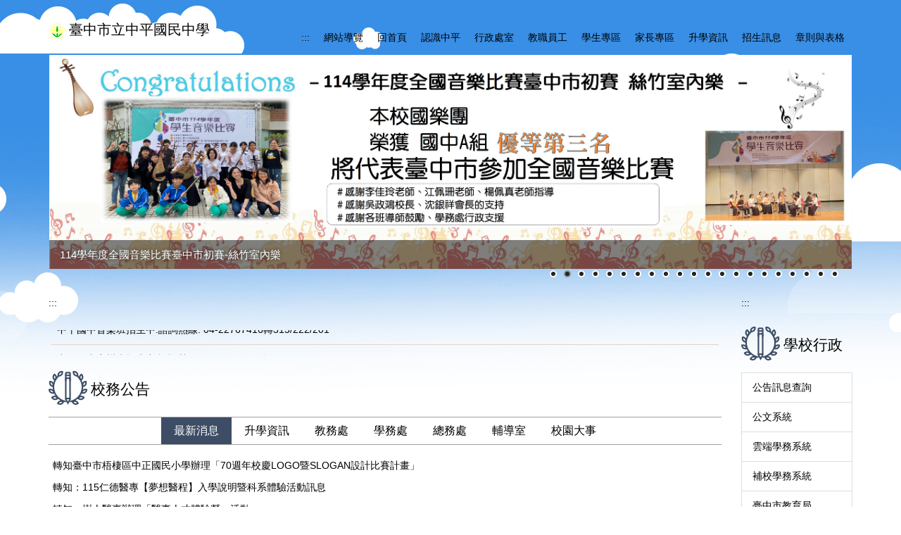

--- FILE ---
content_type: text/html; charset=UTF-8
request_url: https://cpjh.tc.edu.tw/
body_size: 17821
content:
<!DOCTYPE html>
<html lang="zh-Hant">
<head>

<meta name="google-site-verification" content="Bvr_zVqLdkO1UxQEwDvJW-nSQER6E01Sm67_XBa6TDk" />
<meta http-equiv="Content-Type" content="text/html; charset=utf-8">
<meta http-equiv="X-UA-Compatible" content="IE=edge,chrome=1" />
<meta name="viewport" content="initial-scale=1.0, user-scalable=1, minimum-scale=1.0, maximum-scale=3.0">
<meta name="apple-mobile-web-app-capable" content="yes">
<meta name="apple-mobile-web-app-status-bar-style" content="black">
<meta name="keywords" content="請填寫網站關鍵記事，用半角逗號(,)隔開" />
<meta name="description" content="請填寫網站簡述" />

<meta content="index,follow" name="robots">

<meta property="og:image"  content="/var/file/146/1146/msys_1146_9765683_40595.png" />

<title>臺中市立中平國民中學 </title>

<link rel="shortcut icon" href="/var/file/146/1146/msys_1146_9765683_40595.png" type="image/x-icon" />
<link rel="icon" href="/var/file/146/1146/msys_1146_9765683_40595.png" type="image/x-icon" />
<link rel="bookmark" href="/var/file/146/1146/msys_1146_9765683_40595.png" type="image/x-icon" />

<link rel="apple-touch-icon-precomposed" href="/var/file/146/1146/msys_1146_9765683_40595.png">
<link rel="apple-touch-icon" href="/var/file/146/1146/msys_1146_9765683_40595.png">

<link rel="stylesheet" href="/var/file/146/1146/mobilestyle/combine-zh-tw.css?t=b446e6defe" type="text/css" />
<style>@media (min-width: 481px) {.row_0 .col_01 { width: 0%;}.row_0 .col_02 { width: 85%;}.row_0 .col_03 { width: 15%;}}</style>

<script language="javascript"><!--
 var isHome = true 
 --></script>
<script language="javascript"><!--
 var isExpanMenu = false 
 --></script>
<script type="text/javascript" src="/var/file/js/combine_fr_614e43add9.js" ></script>
</head>
 
<body class="page_mobilehome webfree ">

<div class="wrap">


<a href="#start-C" class="focusable" title="跳到主要內容區">跳到主要內容區</a>


<div class="fpbgvideo"></div>
<div class="minner">

<div id="Dyn_head">
<noscript>您的瀏覽器不支援JavaScript功能，若網頁功能無法正常使用時，請開啟瀏覽器JavaScript狀態</noscript>
<div class="header">
	<div class="minner container">







	


	<div class="mlogo">
		<h1><a class="headlogo" href="/index.php" title="臺中市立中平國民中學：回首頁"><img src="/var/file/146/1146/msys_1146_1799719_30816.gif"  width="22" height="24" alt="臺中市立中平國民中學-Logo" border="0"></a></h1>
      <div class="sitename ">臺中市立中平國民中學</div>
	</div>
	
      

   




<div class="mnavbar mn-collapse">
	<button type="button" class="navbar-toggle" data-toggle="collapse" data-target=".nav-toggle" aria-expanded="false">
		<span class="glyphicons show_lines">漢堡鈕選單</span>
	</button>
	<div class="nav-toggle collapse navbar-collapse iosScrollToggle">
		<div class="hdmenu">
			<ul class="nav navbar-nav" id="acac3180323ff5801643d925ac282a896_MenuTop">
			
				<li  class=" dropdown "  id="Hln_26485" ><a  href="/p/17-1146.php" title="點擊前往網站導覽">網站導覽</a></li>
			
				<li  class=" dropdown "  id="Hln_128" ><a  href="/app/index.php" title="點擊前往回首頁">回首頁</a></li>
			
				<li  class=" dropdown "  id="Hln_1123" class="dropdown"><a role="button" aria-expanded="false" class="dropdown-toggle"  href="javascript:void(0)" title="點擊前往認識中平">認識中平</a><ul class="dropdown-menu dropmenu-right" id="submenu1_1123"><li  class=" dropdown " id="Hln_2059"><a href="/p/405-1146-216,c82.php?Lang=zh-tw" title="點擊前往中平簡史">中平簡史</a></li><li  class=" dropdown " id="Hln_2068"><a href="https://www.tc.edu.tw/page/d61c396e-63a3-4286-ac38-9874ac4092fe/school-content?id=399" title="點擊前往學校概況">學校概況</a></li><li  class=" dropdown " id="Hln_2065"><a href="/p/404-1146-218.php?Lang=zh-tw" title="點擊前往中平校歌">中平校歌</a></li><li  class=" dropdown " id="Hln_2077"><a href="https://drive.google.com/drive/u/0/folders/0B4otj-PNmSJfRTNiWTRqal9MaWM" title="點擊前往中平相簿">中平相簿</a></li><li  class=" dropdown " id="Hln_2229"><a href="/p/412-1146-15474.php" title="點擊前往中平影音">中平影音</a></li><li  class=" dropdown " id="Hln_2397"><a href="https://www.google.com/maps/place/%E4%B8%AD%E5%B9%B3%E5%9C%8B%E4%B8%AD/@24.122971,120.718135,14z/data=!4m5!3m4!1s0x0:0x9f2004c487916466!8m2!3d24.1229707!4d120.7181349?hl=zh-TW" target="_blank"  rel="noopener noreferrer"  title="點擊前往電子地圖(另開新視窗)">電子地圖</a></li><li  class=" dropdown " id="Hln_2417"><a href="https://sites.google.com/cpjh.tc.edu.tw/academic/%E6%9C%AC%E6%A0%A1%E5%AD%B8%E5%8D%80?authuser=0" target="_blank"  rel="noopener noreferrer"  title="點擊前往中平學區(另開新視窗)">中平學區</a></li><li  class=" dropdown " id="Hln_2424"><a href="https://sites.google.com/cpjh.tc.edu.tw/general-111/%E5%AE%B6%E9%95%B7%E6%9C%83/%E6%AD%B7%E4%BB%BB%E6%9C%83%E9%95%B7" target="_blank"  rel="noopener noreferrer"  title="點擊前往歷任會長(另開新視窗)">歷任會長</a></li></ul></li>
			
				<li  class=" dropdown "  id="Hln_1124" class="dropdown"><a role="button" aria-expanded="false" class="dropdown-toggle"  href="javascript:void(0)" title="點擊前往行政處室">行政處室</a><ul class="dropdown-menu dropmenu-right" id="submenu1_1124"><li  onmouseover="fixMenuPosition2(this,'submenu2_2419',0,0,'menu')"  class=" dropdown " id="Hln_2419"><a  role="button" aria-expanded="false" class="dropdown-toggle" data-toggle="dropdown"  onfocus="fixMenuPosition2(this,'submenu2_2419',0,0,'menu',1)" href="/p/404-1146-3772.php?Lang=zh-tw" title="點擊前往校長室">校長室</a><ul class="dropdown-menu dropmenu-right" id="submenu2_2419"><li  class=" dropdown " id="Hln_21593"><a href="/p/404-1146-3772.php" title="點擊前往壹、個人履歷">壹、個人履歷</a></li><li  class=" dropdown " id="Hln_21594"><a href="/p/404-1146-137276.php" title="點擊前往貳、辦學理念">貳、辦學理念</a></li><li  class=" dropdown " id="Hln_21599"><a href="/p/404-1146-137288.php" title="點擊前往叁、學校經營藍圖">叁、學校經營藍圖</a></li></ul></li><li  onmouseover="fixMenuPosition2(this,'submenu2_2421',0,0,'menu')"  class=" dropdown " id="Hln_2421"><a  role="button" aria-expanded="false" class="dropdown-toggle" data-toggle="dropdown"  onfocus="fixMenuPosition2(this,'submenu2_2421',0,0,'menu',1)" href="https://sites.google.com/cpjh.tc.edu.tw/academic-111" target="_blank"  rel="noopener noreferrer"  title="點擊前往教務處(另開新視窗)">教務處</a><ul class="dropdown-menu dropmenu-right" id="submenu2_2421"><li  class=" dropdown " id="Hln_25027"><a href="https://sites.google.com/cpjh.tc.edu.tw/academic-111" target="_blank"  rel="noopener noreferrer"  title="點擊前往教務處(另開新視窗)">教務處</a></li><li  class=" dropdown " id="Hln_25026"><a href="/p/412-1146-1474.php" title="點擊前往資訊安全">資訊安全</a></li></ul></li><li  onmouseover="fixMenuPosition2(this,'submenu2_2422',0,0,'menu')"  class=" dropdown " id="Hln_2422"><a  role="button" aria-expanded="false" class="dropdown-toggle" data-toggle="dropdown"  onfocus="fixMenuPosition2(this,'submenu2_2422',0,0,'menu',1)" href="javascript:void(0)" title="點擊前往學務處">學務處</a><ul class="dropdown-menu dropmenu-right" id="submenu2_2422"><li  class=" dropdown " id="Hln_3115"><a href="https://sites.google.com/cpjh.tc.edu.tw/guide-111" target="_blank"  rel="noopener noreferrer"  title="點擊前往學務處(另開新視窗)">學務處</a></li><li  class=" dropdown " id="Hln_3752"><a href="https://sites.google.com/cpjh.tc.edu.tw/sport" target="_blank"  rel="noopener noreferrer"  title="點擊前往體育班(另開新視窗)">體育班</a></li><li  class=" dropdown " id="Hln_26486"><a href="https://sites.google.com/cpjh.tc.edu.tw/containment" target="_blank"  rel="noopener noreferrer"  title="點擊前往衛生組宣導專區(另開新視窗)">衛生組宣導專區</a></li><li  class=" dropdown " id="Hln_3231"><a href="https://www.facebook.com/%E4%B8%AD%E5%B9%B3%E5%9C%8B%E4%B8%AD%E7%92%B0%E5%A2%83%E6%95%99%E8%82%B2%E7%B6%B2-1438761109744129/" target="_blank"  rel="noopener noreferrer"  title="點擊前往環境教育網(另開新視窗)">環境教育網</a></li></ul></li><li  class=" dropdown " id="Hln_2423"><a href="https://sites.google.com/cpjh.tc.edu.tw/general-111" target="_blank"  rel="noopener noreferrer"  title="點擊前往總務處(另開新視窗)">總務處</a></li><li  onmouseover="fixMenuPosition2(this,'submenu2_2440',0,0,'menu')"  class=" dropdown " id="Hln_2440"><a  role="button" aria-expanded="false" class="dropdown-toggle" data-toggle="dropdown"  onfocus="fixMenuPosition2(this,'submenu2_2440',0,0,'menu',1)" href="https://sites.google.com/cpjh.tc.edu.tw/counseling" target="_blank"  rel="noopener noreferrer"  title="點擊前往輔導室(另開新視窗)">輔導室</a><ul class="dropdown-menu dropmenu-right" id="submenu2_2440"><li  class=" dropdown " id="Hln_3112"><a href="https://sites.google.com/cpjh.tc.edu.tw/counseling-111" target="_blank"  rel="noopener noreferrer"  title="點擊前往輔導室(另開新視窗)">輔導室</a></li><li  class=" dropdown " id="Hln_3753"><a href="https://sites.google.com/cpjh.tc.edu.tw/music" target="_blank"  rel="noopener noreferrer"  title="點擊前往音樂班(另開新視窗)">音樂班</a></li></ul></li><li  class=" dropdown " id="Hln_2441"><a href="https://sites.google.com/cpjh.tc.edu.tw/night" target="_blank"  rel="noopener noreferrer"  title="點擊前往進修部(另開新視窗)">進修部</a></li><li  class=" dropdown " id="Hln_2442"><a href="https://sites.google.com/cpjh.tc.edu.tw/personnel-111" target="_blank"  rel="noopener noreferrer"  title="點擊前往人事室(另開新視窗)">人事室</a></li><li  class=" dropdown " id="Hln_2443"><a href="https://sites.google.com/cpjh.tc.edu.tw/account" target="_blank"  rel="noopener noreferrer"  title="點擊前往會計室(另開新視窗)">會計室</a></li></ul></li>
			
				<li  class=" dropdown "  id="Hln_1125" class="dropdown"><a role="button" aria-expanded="false" class="dropdown-toggle"  href="javascript:void(0)" title="點擊前往教職員工">教職員工</a><ul class="dropdown-menu dropmenu-right" id="submenu1_1125"><li  class=" dropdown " id="Hln_2445"><a href="https://mail.google.com/a/st.tc.edu.tw" target="_blank"  rel="noopener noreferrer"  title="點擊前往教育局郵件@st(另開新視窗)">教育局郵件@st</a></li><li  class=" dropdown " id="Hln_2447"><a href="http://mail.edu.tw/" target="_blank"  rel="noopener noreferrer"  title="點擊前往教育部郵件@mail(另開新視窗)">教育部郵件@mail</a></li><li  class=" dropdown " id="Hln_2449"><a href="https://mail.google.com/a/go.edu.tw" target="_blank"  rel="noopener noreferrer"  title="點擊前往教育部郵件@go(另開新視窗)">教育部郵件@go</a></li><li  class=" dropdown " id="Hln_2450"><a href="https://o365.k12cc.tw/" target="_blank"  rel="noopener noreferrer"  title="點擊前往教育部O365@ms(另開新視窗)">教育部O365@ms</a></li><li  class=" dropdown " id="Hln_2629"><a href="https://inservice.edu.tw/" target="_blank"  rel="noopener noreferrer"  title="點擊前往全國教師在職進修(另開新視窗)">全國教師在職進修</a></li><li  class=" dropdown " id="Hln_2630"><a href="https://school.tc.edu.tw/course-query/query-order-room" target="_blank"  rel="noopener noreferrer"  title="點擊前往專科教室預約(另開新視窗)">專科教室預約</a></li><li  class=" dropdown " id="Hln_18522"><a href="https://pemis.taichung.gov.tw/login.aspx" target="_blank"  rel="noopener noreferrer"  title="點擊前往新差勤系統(另開新視窗)">新差勤系統</a></li><li  class=" dropdown " id="Hln_2633"><a href="https://ups.moe.edu.tw/mooc/index.php" target="_blank"  rel="noopener noreferrer"  title="點擊前往教師e學院(另開新視窗)">教師e學院</a></li><li  class=" dropdown " id="Hln_2634"><a href="https://elearn.hrd.gov.tw/mooc/index.php" target="_blank"  rel="noopener noreferrer"  title="點擊前往e等公務園學習網(另開新視窗)">e等公務園學習網</a></li><li  class=" dropdown " id="Hln_3810"><a href="https://school.tc.edu.tw/course-query/query-class-course/index" target="_blank"  rel="noopener noreferrer"  title="點擊前往課表查詢(另開新視窗)">課表查詢</a></li><li  class=" dropdown " id="Hln_3811"><a href="https://drive.google.com/drive/folders/1Nyr3sxLGfJ7K5lhyeHgxaa8tdCOOJZp6" target="_blank"  rel="noopener noreferrer"  title="點擊前往會議資料(另開新視窗)">會議資料</a></li><li  class=" dropdown " id="Hln_11568"><a href="https://drive.google.com/drive/folders/1LSNMGejkLQwGh9IylhVtET4ZH0VYbq8a" target="_blank"  rel="noopener noreferrer"  title="點擊前往校內資料(另開新視窗)">校內資料</a></li><li  class=" dropdown " id="Hln_12227"><a href="https://drive.google.com/drive/folders/1Tu_5Hazz-v5kfSLsDJ1KbVLxEZBvjDP3" target="_blank"  rel="noopener noreferrer"  title="點擊前往考古題(另開新視窗)">考古題</a></li><li  class=" dropdown " id="Hln_12380"><a href="https://docs.google.com/forms/d/e/1FAIpQLSfdgcdn0OkOg33DJ22dQLeN4UTyexbsuYvsUkBnI0VhvyNDlg/viewform" target="_blank"  rel="noopener noreferrer"  title="點擊前往跑馬燈(另開新視窗)">跑馬燈</a></li><li  class=" dropdown " id="Hln_17271"><a href="https://drive.google.com/file/d/15exxwY5_avruzQ-VqU_bGpQRCgNL6eTb/view" target="_blank"  rel="noopener noreferrer"  title="點擊前往Eduroam連線設定(另開新視窗)">Eduroam連線設定</a></li><li  class=" dropdown " id="Hln_17819"><a href="https://exam.tcte.edu.tw/tbt_html/" target="_blank"  rel="noopener noreferrer"  title="點擊前往學習扶助(另開新視窗)">學習扶助</a></li></ul></li>
			
				<li  class=" dropdown "  id="Hln_1126" class="dropdown"><a role="button" aria-expanded="false" class="dropdown-toggle"  href="javascript:void(0)" title="點擊前往學生專區">學生專區</a><ul class="dropdown-menu dropmenu-right" id="submenu1_1126"><li  class=" dropdown " id="Hln_28595"><a href="https://drive.google.com/drive/folders/1IaVjvOF7xsX33YQZzFHn_-lq2y9Jquhp?usp=sharing" target="_blank"  rel="noopener noreferrer"  title="點擊前往相關法規(另開新視窗)">相關法規</a></li><li  class=" dropdown " id="Hln_23569"><a href="https://cpjh.teamslite.com.tw/" target="_blank"  rel="noopener noreferrer"  title="點擊前往翰林TEAMS雲端自學平台(另開新視窗)">翰林TEAMS雲端自學平台</a></li><li  class=" dropdown " id="Hln_30529"><a href="https://www.pagamo.org/" target="_blank"  rel="noopener noreferrer"  title="點擊前往PaGaMo素養學習(另開新視窗)">PaGaMo素養學習</a></li><li  class=" dropdown " id="Hln_2960"><a href="https://mail.google.com/a/st.tc.edu.tw" target="_blank"  rel="noopener noreferrer"  title="點擊前往學生Gmail(另開新視窗)">學生Gmail</a></li><li  class=" dropdown " id="Hln_21462"><a href="https://contest.hlc.edu.tw/typing/index.asp" target="_blank"  rel="noopener noreferrer"  title="點擊前往花蓮縣打字練習網(另開新視窗)">花蓮縣打字練習網</a></li><li  class=" dropdown " id="Hln_2961"><a href="https://game.tc.edu.tw/" target="_blank"  rel="noopener noreferrer"  title="點擊前往資訊網路應用競賽(另開新視窗)">資訊網路應用競賽</a></li><li  class=" dropdown " id="Hln_2962"><a href="https://exam2.tcte.edu.tw/teac_school/" title="點擊前往學習扶助評量">學習扶助評量</a></li><li  class=" dropdown " id="Hln_2963"><a href="https://passport.fitness.org.tw/" target="_blank"  rel="noopener noreferrer"  title="點擊前往健康體育護照(另開新視窗)">健康體育護照</a></li><li  class=" dropdown " id="Hln_4850"><a href="https://fatraceschool.k12ea.gov.tw/frontend/search.html?school=64526" target="_blank"  rel="noopener noreferrer"  title="點擊前往營養午餐(另開新視窗)">營養午餐</a></li><li  class=" dropdown " id="Hln_16580"><a href="https://ct.entry.edu.tw/NoExamImitate_CT/NoExamImitate/Apps/Page/Public/ChooseSys.aspx" target="_blank"  rel="noopener noreferrer"  title="點擊前往高中職免試系統(另開新視窗)">高中職免試系統</a></li><li  class=" dropdown " id="Hln_23418"><a href="https://isafeevent.moe.edu.tw/" target="_blank"  rel="noopener noreferrer"  title="點擊前往全民資安素養自我評量(另開新視窗)">全民資安素養自我評量</a></li><li  class=" dropdown " id="Hln_24658"><a href="https://tasal2020.naer.edu.tw/home/login.php" target="_blank"  rel="noopener noreferrer"  title="點擊前往TASAL調查平臺(另開新視窗)">TASAL調查平臺</a></li><li  class=" dropdown " id="Hln_23420"><a href="https://nclibtv.ncl.edu.tw" title="點擊前往國圖到你家">國圖到你家</a></li><li  class=" dropdown " id="Hln_23693"><a href="https://premium.learnmode.net/" target="_blank"  rel="noopener noreferrer"  title="點擊前往會考英聽A++(另開新視窗)">會考英聽A++</a></li><li  class=" dropdown " id="Hln_25876"><a href="https://drive.google.com/file/d/1Ewmj1k9BZp4Py1plQJc9JU19F9ISi8yT/view?usp=sharing" target="_blank"  rel="noopener noreferrer"  title="點擊前往會考英聽A++使用登入說明(另開新視窗)">會考英聽A++使用登入說明</a></li></ul></li>
			
				<li  class=" dropdown "  id="Hln_1127" class="dropdown"><a role="button" aria-expanded="false" class="dropdown-toggle"  href="javascript:void(0)" title="點擊前往家長專區">家長專區</a><ul class="dropdown-menu dropmenu-right" id="submenu1_1127"><li  class=" dropdown " id="Hln_2964"><a href="https://sites.google.com/cpjh.tc.edu.tw/general-111/%E5%AE%B6%E9%95%B7%E6%9C%83/%E6%AD%B7%E4%BB%BB%E6%9C%83%E9%95%B7" target="_blank"  rel="noopener noreferrer"  title="點擊前往歷任會長(另開新視窗)">歷任會長</a></li><li  class=" dropdown " id="Hln_2965"><a href="https://sites.google.com/cpjh.tc.edu.tw/academic/%E6%9C%AC%E6%A0%A1%E5%AD%B8%E5%8D%80?authuser=0" target="_blank"  rel="noopener noreferrer"  title="點擊前往中平學區(另開新視窗)">中平學區</a></li><li  class=" dropdown " id="Hln_2966"><a href="/p/404-1146-4556.php?Lang=zh-tw" title="點擊前往安全上網宣導">安全上網宣導</a></li><li  class=" dropdown " id="Hln_2983"><a href="https://nga.moe.edu.tw/" target="_blank"  rel="noopener noreferrer"  title="點擊前往網路守護天使(另開新視窗)">網路守護天使</a></li></ul></li>
			
				<li  class=" dropdown "  id="Hln_25751" ><a  href="https://cpjh.tc.edu.tw/p/412-1146-14981.php" title="點擊前往升學資訊">升學資訊</a></li>
			
				<li  class=" dropdown "  id="Hln_14096" class="dropdown"><a role="button" aria-expanded="false" class="dropdown-toggle"  href="https://drive.google.com/file/d/1jgrYCwH5T_68KslZAlLl0wk6sv1EAJ8T/view" target="_blank"  rel="noopener noreferrer"  title="點擊前往招生訊息(另開新視窗)">招生訊息</a><ul class="dropdown-menu dropmenu-right" id="submenu1_14096"><li  class=" dropdown " id="Hln_21411"><a href="https://drive.google.com/file/d/1tYdf26McfGdoS-230qkYAM18pbyOOuTZ/view?usp=sharing" target="_blank"  rel="noopener noreferrer"  title="點擊前往115學年度招生_臺中市立中平國中(簡介)(另開新視窗)">115學年度招生_臺中市立中平國中(簡介)</a></li><li  class=" dropdown " id="Hln_21413"><a href="https://drive.google.com/file/d/1n7THWU7M7TaDc3xeulSNFweYHNmyk4zJ/view?usp=sharing" target="_blank"  rel="noopener noreferrer"  title="點擊前往115學年度音樂班招生影片(另開新視窗)">115學年度音樂班招生影片</a></li><li  class=" dropdown " id="Hln_21412"><a href="https://drive.google.com/file/d/1Vy5jw0Y5LDOjDc3OM4rcfXVl6TFagt_2/view?usp=sharing" target="_blank"  rel="noopener noreferrer"  title="點擊前往115學年度體育班招生影片(另開新視窗)">115學年度體育班招生影片</a></li><li  class=" dropdown " id="Hln_17538"><a href="https://docs.google.com/presentation/d/1Byo32d7GPtj3YghTOkbs8rgGOEjgjVwY/edit?usp=sharing&ouid=105268842593370901086&rtpof=true&sd=true" target="_blank"  rel="noopener noreferrer"  title="點擊前往115學年度招生簡報(另開新視窗)">115學年度招生簡報</a></li><li  class=" dropdown " id="Hln_26041"><a href="https://drive.google.com/file/d/1abhk9MjGdEgVF1TIDGXD6N4fFlLs3nRJ/view?usp=sharing" title="點擊前往114學年度臺中市立國民中學藝術才能班音樂班招生簡章">114學年度臺中市立國民中學藝術才能班音樂班招生簡章</a></li><li  class=" dropdown " id="Hln_17539"><a href="https://www.youtube.com/watch?v=K88K10ZgYUo&list=UUhuHC9FAphN7aATi6VemYUQ&index=6" target="_blank"  rel="noopener noreferrer"  title="點擊前往1音樂班入學考: 視唱考試模擬示範(另開新視窗)">1音樂班入學考: 視唱考試模擬示範</a></li><li  class=" dropdown " id="Hln_17540"><a href="https://www.youtube.com/watch?v=KMtrUpSAnL0&list=UUhuHC9FAphN7aATi6VemYUQ&index=5" target="_blank"  rel="noopener noreferrer"  title="點擊前往2音樂班入學考: 聽寫考試模擬示範(另開新視窗)">2音樂班入學考: 聽寫考試模擬示範</a></li><li  class=" dropdown " id="Hln_17542"><a href="https://www.youtube.com/watch?v=MXBBdOdmNB8&list=UUhuHC9FAphN7aATi6VemYUQ&index=4" target="_blank"  rel="noopener noreferrer"  title="點擊前往3音樂班入學考專長樂器: 鋼琴音階與樂曲示範(另開新視窗)">3音樂班入學考專長樂器: 鋼琴音階與樂曲示範</a></li><li  class=" dropdown " id="Hln_17543"><a href="https://www.youtube.com/watch?v=tp56E1OEUU0&list=UUhuHC9FAphN7aATi6VemYUQ&index=3" target="_blank"  rel="noopener noreferrer"  title="點擊前往4音樂班入學考專長樂器: 管樂組 直笛音階與樂曲示範(另開新視窗)">4音樂班入學考專長樂器: 管樂組 直笛音階與樂曲示範</a></li><li  class=" dropdown " id="Hln_17544"><a href="https://www.youtube.com/watch?v=y0QUlcNV584&list=UUhuHC9FAphN7aATi6VemYUQ&index=2" target="_blank"  rel="noopener noreferrer"  title="點擊前往5音樂班入學考專長樂器: 弦樂組 小提琴音階與樂曲示範(另開新視窗)">5音樂班入學考專長樂器: 弦樂組 小提琴音階與樂曲示範</a></li><li  class=" dropdown " id="Hln_17545"><a href="https://www.youtube.com/watch?v=vAlAOkbXDY8&list=UUhuHC9FAphN7aATi6VemYUQ&index=1" target="_blank"  rel="noopener noreferrer"  title="點擊前往6音樂班入學考專長樂器: 國樂組二胡音階與樂曲示範(另開新視窗)">6音樂班入學考專長樂器: 國樂組二胡音階與樂曲示範</a></li><li  class=" dropdown " id="Hln_25878"><a href="https://drive.google.com/file/d/1SXcyi1Z6SfJ5cfpd-lOFA2DPNvs6Wl66/view?usp=sharing" title="點擊前往視唱題型示範">視唱題型示範</a></li><li  class=" dropdown " id="Hln_25879"><a href="https://drive.google.com/file/d/1A4Gn6mKZwdnylYy4ozBOUdnlyMPVdrBD/view?usp=sharing" title="點擊前往聽寫考試範例.">聽寫考試範例.</a></li><li  class=" dropdown " id="Hln_25880"><a href="https://drive.google.com/file/d/1NrXtCnS9DRXX4wtibPBwFKFjiQkxQDA7/view?usp=sharing" title="點擊前往樂理題型示範">樂理題型示範</a></li></ul></li>
			
				<li  class=" dropdown "  id="Hln_2984" class="dropdown"><a role="button" aria-expanded="false" class="dropdown-toggle"  href="javascript:void(0)" title="點擊前往章則與表格">章則與表格</a><ul class="dropdown-menu dropmenu-right" id="submenu1_2984"><li  class=" dropdown " id="Hln_3032"><a href="/p/404-1146-4800.php?Lang=zh-tw" title="點擊前往教務處">教務處</a></li><li  class=" dropdown " id="Hln_3049"><a href="/p/404-1146-4805.php?Lang=zh-tw" title="點擊前往學務處">學務處</a></li><li  class=" dropdown " id="Hln_3050"><a href="/p/404-1146-4807.php?Lang=zh-tw" title="點擊前往總務處">總務處</a></li><li  class=" dropdown " id="Hln_3051"><a href="/p/404-1146-4809.php?Lang=zh-tw" title="點擊前往輔導室">輔導室</a></li><li  class=" dropdown " id="Hln_3052"><a href="/p/404-1146-4810.php?Lang=zh-tw" title="點擊前往補校">補校</a></li><li  class=" dropdown " id="Hln_3053"><a href="/p/404-1146-4811.php?Lang=zh-tw" title="點擊前往人事室">人事室</a></li><li  class=" dropdown " id="Hln_3054"><a href="/p/404-1146-4812.php?Lang=zh-tw" title="點擊前往會計室">會計室</a></li></ul></li>
			
			
			</ul>
		</div>
	</div>
</div>

<script>
$(document).ready(function(){
	$(".mnavbar .navbar-toggle").click(function(){
		$(this).toggleClass("open");
		var ariaExpanded = $(this).attr('aria-expanded');
		$(this).attr('aria-expanded',ariaExpanded !== 'true');
	});
   $('.iosScrollToggle').on('shown.bs.collapse', function () {
		var togglePos = $(this).css('position');
      if(togglePos !== 'static'){
          ModalHelper.afterOpen();
      }

    });

    $('.iosScrollToggle').on('hide.bs.collapse', function () {
		var togglePos = $(this).css('position');
      if(togglePos !== 'static'){
			ModalHelper.beforeClose();
      }

    });
	
});
</script>







<div class="hdads">



<div class="module module-adv md_style99">
	<div class="mouter">
	<header class="mt mthide ">
	 
	
</header>

	<section class="mb">
		<div class="minner">
		
		<div class="banner mads-li mcarousel owl-carousel __166_0_0_listAds">

		

			
			<figure class="figBS">
			
					<a  title="">
					
						<img class="img-responsive madv-img madv-img-large-nosmall" src="/var/file/146/1146/randimg/mobileadv_31366_6553143_31722.jpg" alt="114學年度全國音樂比賽臺中市初賽-直笛合奏"/>
						
					
					
					</a>
					<div class="bn-txt bn-bottom"><div class="bn-txt-bg" style="background-color:"></div><figcaption>114學年度全國音樂比賽臺中市初賽-直笛合奏</figcaption></div>
			 
			
			</figure>
		

			
			<figure class="figBS">
			
					<a  title="">
					
						<img class="img-responsive madv-img madv-img-large-nosmall" src="/var/file/146/1146/randimg/mobileadv_31365_377683_31689.jpg" alt="114學年度全國音樂比賽臺中市初賽-絲竹室內樂"/>
						
					
					
					</a>
					<div class="bn-txt bn-bottom"><div class="bn-txt-bg" style="background-color:"></div><figcaption>114學年度全國音樂比賽臺中市初賽-絲竹室內樂</figcaption></div>
			 
			
			</figure>
		

			
			<figure class="figBS">
			
					<a  title="">
					
						<img class="img-responsive madv-img madv-img-large-nosmall" src="/var/file/146/1146/randimg/mobileadv_31364_9844300_31596.jpg" alt="114學年度全國音樂比賽臺中市初賽-弦樂合奏"/>
						
					
					
					</a>
					<div class="bn-txt bn-bottom"><div class="bn-txt-bg" style="background-color:"></div><figcaption>114學年度全國音樂比賽臺中市初賽-弦樂合奏</figcaption></div>
			 
			
			</figure>
		

			
			<figure class="figBS">
			
					<a  title="">
					
						<img class="img-responsive madv-img madv-img-large-nosmall" src="/var/file/146/1146/randimg/mobileadv_31363_8829149_31548.jpg" alt="114學年度全國音樂比賽臺中市初賽-弦樂四重奏"/>
						
					
					
					</a>
					<div class="bn-txt bn-bottom"><div class="bn-txt-bg" style="background-color:"></div><figcaption>114學年度全國音樂比賽臺中市初賽-弦樂四重奏</figcaption></div>
			 
			
			</figure>
		

			
			<figure class="figBS">
			
					<a  title="">
					
						<img class="img-responsive madv-img madv-img-large-nosmall" src="/var/file/146/1146/randimg/mobileadv_31324_8900889_54516.png" alt="臺中市115年度貓咪盃競賽暨全國代表權選拔決賽本校學生榮獲優等"/>
						
					
					
					</a>
					<div class="bn-txt bn-bottom"><div class="bn-txt-bg" style="background-color:"></div><figcaption>臺中市115年度貓咪盃競賽暨全國代表權選拔決賽本校學生榮獲優等</figcaption></div>
			 
			
			</figure>
		

			
			<figure class="figBS">
			
					<a href="https://cpjh.tc.edu.tw/app/index.php?Plugin=mobile&Action=mobileads&Lang=zh-tw&ad=30367" title="點擊前往「不迷小紅書，青春不迷途」專區，提供小紅書潛在威脅教育宣導資源">
					
						<img class="img-responsive madv-img madv-img-large-nosmall" src="/var/file/146/1146/randimg/mobileadv_30367_9824923_40002.png" alt="連結到「不迷小紅書，青春不迷途」專區，提供小紅書潛在威脅教育宣導資源"/>
						
					
					
					</a>
					<div class="bn-txt bn-bottom"><div class="bn-txt-bg" style="background-color:"></div><figcaption>「不迷小紅書，青春不迷途」專區，提供小紅書潛在威脅教育宣導資源</figcaption></div>
			 
			
			</figure>
		

			
			<figure class="figBS">
			
					<a  title="">
					
						<img class="img-responsive madv-img madv-img-large-nosmall" src="/var/file/146/1146/randimg/mobileadv_28772_9200389_05321.jpg" alt="114技藝教育升學(實用技能學程)"/>
						
					
					
					</a>
					<div class="bn-txt bn-bottom"><div class="bn-txt-bg" style="background-color:"></div><figcaption>114技藝教育升學(實用技能學程)</figcaption></div>
			 
			
			</figure>
		

			
			<figure class="figBS">
			
					<a  title="">
					
						<img class="img-responsive madv-img madv-img-large-nosmall" src="/var/file/146/1146/randimg/mobileadv_27827_8072568_89323.jpg" alt="113技藝競賽榜單"/>
						
					
					
					</a>
					<div class="bn-txt bn-bottom"></div>
			 
			
			</figure>
		

			
			<figure class="figBS">
			
					<a  title="">
					
						<img class="img-responsive madv-img madv-img-large-nosmall" src="/var/file/146/1146/randimg/mobileadv_27833_539243_70341.jpg" alt="113學年度臺中市英語歌唱比賽"/>
						
					
					
					</a>
					<div class="bn-txt bn-bottom"></div>
			 
			
			</figure>
		

			
			<figure class="figBS">
			
					<a  title="">
					
						<img class="img-responsive madv-img madv-img-large-nosmall" src="/var/file/146/1146/randimg/mobileadv_27809_9141256_44212.png" alt="114資訊網路應用競賽獲獎名單"/>
						
					
					
					</a>
					<div class="bn-txt bn-bottom"></div>
			 
			
			</figure>
		

			
			<figure class="figBS">
			
					<a  title="">
					
						<img class="img-responsive madv-img madv-img-large-nosmall" src="/var/file/146/1146/randimg/mobileadv_27488_7107825_84803.jpg" alt="114年度臺中市國民中學學生英語演講比賽"/>
						
					
					
					</a>
					<div class="bn-txt bn-bottom"></div>
			 
			
			</figure>
		

			
			<figure class="figBS">
			
					<a  title="">
					
						<img class="img-responsive madv-img madv-img-large-nosmall" src="/var/file/146/1146/randimg/mobileadv_26754_4788609_28569.jpg" alt="114年台中市全中運選拔賽-舉重"/>
						
					
					
					</a>
					<div class="bn-txt bn-bottom"></div>
			 
			
			</figure>
		

			
			<figure class="figBS">
			
					<a  title="">
					
						<img class="img-responsive madv-img madv-img-large-nosmall" src="/var/file/146/1146/randimg/mobileadv_26753_6644168_28540.jpg" alt="113舉重區域運動聯賽-舉重對抗賽"/>
						
					
					
					</a>
					<div class="bn-txt bn-bottom"></div>
			 
			
			</figure>
		

			
			<figure class="figBS">
			
					<a  title="">
					
						<img class="img-responsive madv-img madv-img-large-nosmall" src="/var/file/146/1146/randimg/mobileadv_26752_8941029_28492.jpg" alt="113年台中市市長盃跆拳道錦標賽"/>
						
					
					
					</a>
					<div class="bn-txt bn-bottom"></div>
			 
			
			</figure>
		

			
			<figure class="figBS">
			
					<a  title="">
					
						<img class="img-responsive madv-img madv-img-large-nosmall" src="/var/file/146/1146/randimg/mobileadv_26751_2701567_28431.jpg" alt="113宜蘭縣國際童玩盃全國跆拳道標賽-品勢"/>
						
					
					
					</a>
					<div class="bn-txt bn-bottom"></div>
			 
			
			</figure>
		

			
			<figure class="figBS">
			
					<a  title="">
					
						<img class="img-responsive madv-img madv-img-large-nosmall" src="/var/file/146/1146/randimg/mobileadv_26750_9016072_28402.jpg" alt="113年第16屆全國跆拳道錦標賽-品勢"/>
						
					
					
					</a>
					<div class="bn-txt bn-bottom"></div>
			 
			
			</figure>
		

			
			<figure class="figBS">
			
					<a  title="">
					
						<img class="img-responsive madv-img madv-img-large-nosmall" src="/var/file/146/1146/randimg/mobileadv_26749_4586774_28342.png" alt="113年議長盃跆拳道錦標賽--跆拳道品勢+對練"/>
						
					
					
					</a>
					<div class="bn-txt bn-bottom"></div>
			 
			
			</figure>
		

			
			<figure class="figBS">
			
					<a  title="">
					
						<img class="img-responsive madv-img madv-img-large-nosmall" src="/var/file/146/1146/randimg/mobileadv_22999_2190918_49708.jpg" alt="113年中平國中會考成果"/>
						
					
					
					</a>
					<div class="bn-txt bn-bottom"><div class="bn-txt-bg" style="background-color:"></div><div class="bn-mdetail">113年中平國中會考成果</div></div>
			 
			
			</figure>
		

			
			<figure class="figBS">
			
					<a  title="">
					
						<img class="img-responsive madv-img madv-img-large-nosmall" src="/var/file/146/1146/randimg/mobileadv_22739_4784781_36208.jpg" alt="113全中運游泳(橫向)"/>
						
					
					
					</a>
					<div class="bn-txt bn-bottom"><div class="bn-txt-bg" style="background-color:"></div><div class="bn-mdetail">113全中運游泳</div></div>
			 
			
			</figure>
		

			
			<figure class="figBS">
			
					<a  title="">
					
						<img class="img-responsive madv-img madv-img-large-nosmall" src="/var/file/146/1146/randimg/mobileadv_22740_8572976_36474.jpg" alt="113全中運舉重"/>
						
					
					
					</a>
					<div class="bn-txt bn-bottom"><div class="bn-txt-bg" style="background-color:"></div><figcaption>113全中運舉重</figcaption></div>
			 
			
			</figure>
		

			
			<figure class="figBS">
			
					<a  title="">
					
						<img class="img-responsive madv-img madv-img-large-nosmall" src="/var/file/146/1146/randimg/mobileadv_4359_4128629_16017.jpg" alt="中平臉書粉專"/>
						
					
					
					</a>
					<div class="bn-txt bn-bottom"><div class="bn-txt-bg" style="background-color:"></div><div class="bn-mdetail">中平臉書粉專</div></div>
			 
			
			</figure>
		
		</div>
		</div>
	</section>
	</div>
</div>
<script type="text/javascript" defer>
/*
$('div.mads-li').each(function(){
   $(this).owlCarousel({
   items:1,
   loop:true,
   dots: true,
   autoHeight:true,
   autoplay:true,
   autoplayTimeout: 6000,
   autoplayHoverPause:true
  });
});
*/
$(document).ready(function() {
	var owlConfig = {
		items:1,
		loop:true,
		dots: true,
		nav:true,
		autoplay:true,  
		
		autoplayTimeout: 6000,
		autoplayHoverPause:true
	};
	var IE = isIE();
	if(!IE || IE=='edge'){
		

	}
	var adsowl__166_0_0 = $('.__166_0_0_listAds').owlCarousel(owlConfig);
tabCarousel(adsowl__166_0_0,'.__166_0_0_listAds','上一個','下一個',"114學年度全國音樂比賽臺中市初賽-直笛合奏~@~@~@114學年度全國音樂比賽臺中市初賽-絲竹室內樂~@~@~@114學年度全國音樂比賽臺中市初賽-弦樂合奏~@~@~@114學年度全國音樂比賽臺中市初賽-弦樂四重奏~@~@~@臺中市115年度貓咪盃競賽暨全國代表權選拔決賽本校學生榮獲優等~@~@~@「不迷小紅書，青春不迷途」專區，提供小紅書潛在威脅教育宣導資源~@~@~@114技藝教育升學(實用技能學程)~@~@~@113技藝競賽榜單~@~@~@113學年度臺中市英語歌唱比賽~@~@~@114資訊網路應用競賽獲獎名單~@~@~@114年度臺中市國民中學學生英語演講比賽~@~@~@114年台中市全中運選拔賽-舉重~@~@~@113舉重區域運動聯賽-舉重對抗賽~@~@~@113年台中市市長盃跆拳道錦標賽~@~@~@113宜蘭縣國際童玩盃全國跆拳道標賽-品勢~@~@~@113年第16屆全國跆拳道錦標賽-品勢~@~@~@113年議長盃跆拳道錦標賽--跆拳道品勢+對練~@~@~@113年中平國中會考成果~@~@~@113全中運游泳(橫向)~@~@~@113全中運舉重~@~@~@中平臉書粉專~@~@~@",'',1);



});
</script>







</div>

	</div>
</div>
<script language="javascript">





if(typeof(_LoginHln)=='undefined') var _LoginHln = new hashUtil();

if(typeof(_LogoutHln)=='undefined') var _LogoutHln = new hashUtil();

if(typeof(_HomeHln)=='undefined') var _HomeHln = new hashUtil();

if(typeof(_InternalHln)=='undefined') var _InternalHln = new hashUtil();


$(document).ready(function(){
   if(typeof(loginStat)=='undefined') {
   	if(popChkLogin()) loginStat="login";
   	else loginStat="logout";
	}
	dealHln(isHome,loginStat,$('div.hdmenu'));

	
		MulttabSwitch("acac3180323ff5801643d925ac282a896_MenuTop");
	
	
		var html ="<li><a title=\"上方內容區\" accesskey=\"U\" href=\"#\" class=\"hd-accesskey\">:::</a></li>";
		var anchor = "1";
		var hlnCgId = "acac3180323ff5801643d925ac282a896_MenuTop_"+anchor;
		var headMenuId = "acac3180323ff5801643d925ac282a896_MenuTop";
		if($("#"+hlnCgId).length>0){
			$("#"+hlnCgId).prepend(html);	
		}else{
			if($("#"+headMenuId).length>0)
			$("#"+headMenuId).prepend(html);	
		}
	
});

var firstWidth = window.innerWidth;
function mobilehead_widthChangeCb() {
if((firstWidth>=767 && window.innerWidth<767) || (firstWidth<767 && window.innerWidth>=767))  location.reload();
if(window.innerWidth <767) {
setTimeout(()=>{
	var div = document.getElementsByClassName('mycollapse');
	if(div=='undefined' || div.length==0) div = document.getElementsByClassName('nav-toggle navbar-collapse iosScrollToggle');
   div = div[0];
   //var focusableElements = div.querySelectorAll('li>a[href], button, input[type="text"], select, textarea');
   var focusableElements = div.querySelectorAll('a[href], button, input[type="text"], select, textarea');
	focusableElements[focusableElements.length-1].addEventListener('keydown', function(event) {
   	if (event.key === 'Tab') {
      	$(".hdmenu .dropdown").removeClass("open");
         var button= document.getElementsByClassName('navbar-toggle');
         button= button[0];
         button.click();
      }
	});
},1000);
}else{
	var div = document.getElementsByClassName('mycollapse');
   if(div=='undefined' || div.length==0) div = document.getElementsByClassName('nav-toggle navbar-collapse iosScrollToggle');
   div = div[0];
   var focusableElements = div.querySelectorAll('a[href]');
   focusableElements[focusableElements.length-1].addEventListener('keydown', function(event) {
      if (event.key === 'Tab') {
         $(".hdmenu .dropdown").removeClass("open");
      }
   });
}
}
window.addEventListener('resize', mobilehead_widthChangeCb);
mobilehead_widthChangeCb();
</script>
<!-- generated at Fri Jan 16 2026 10:50:18 --></div>

<main id="main-content">
<div class="main">
<div class="minner">

	
	
<div class="row col2 row_0">
	<div class="mrow container">
		
			
			
			
			 
		
			
			
			
			
				
        		
         	
				<div class="col col_02">
					<div class="mcol">
					
						
						
						<div id="Dyn_2_1" class="M42  ">

<div class="module module-um md_style99">
   <div class="mouter">
	<header class="mt mthide ">
	 
	
</header>

	<section class="mb">
		<div class="minner">
			<div class="meditor">
			<a href="#start-C" title='主要內容區' accesskey="C" style="text-decoration:none" id="start-C">:::</a> 
			</div>
		</div>
	</section>
	</div>
</div>

</div>

					
						
						
						<div id="Dyn_2_2" class="M10174  ">

<div class="module module-special md_style2">
<div class="mouter">
	<header class="mt mthide ">
	 
	
</header>

	<section class="mb">
		
			<div style="height:35px;overflow:hidden;">
	<div class="row listBS">
	
	
		
		<div class="d-item d-title col-sm-12">
<div class="mbox">
	<div class="d-txt">
		<div class="mtitle">
			
			<a href="https://cpjh.tc.edu.tw/p/406-1146-521976,r72.php"  title="中平國中音樂班招生中.諮詢熱線: 04-22767416轉515/222/201(原頁面開啟)">
				
				中平國中音樂班招生中.諮詢熱線: 04-22767416轉515/222/201
			</a>
			
			
			
		</div>
	</div>
	
</div>
</div>

		
	
	</div>

</div><div style="position:absolute;z-index:1;visibility:hidden"></div><img alt="" src="/images/clear.gif" onload="
				var obj=getParentNodeById(this,'Dyn_',1);
            if(obj!=null){
            	var marquee_id =obj.id+'a213c43e888e4a1c59f3c937689c137fe_marquee';
               eval(obj.id+'_marquee=\''+obj.id+'_marquee\'');
               previousSibling.previousSibling.id=marquee_id;
               previousSibling.id=marquee_id+'_temp';
               previousSibling.innerHTML = previousSibling.previousSibling.innerHTML;
               eval('setTimeout(\'startScroll('+marquee_id+',35,100)\',2000)');
             };
             "/>
		
      
   	
	</section>
</div>
</div>

</div>

					
						
						
						<div id="Dyn_2_3" class="M10173  ">

<script>
$(document).ready(function() {
	$('#a4476c83388fd054be3c8d5c095263e04_Div .nav-tabs a').keydown(function (e) {
		if (e.shiftKey && e.keyCode === 9) {
	   	$(this).parent().prev().children().tab('show');
	   	$(this).parent().prev().children().prop("tabindex","0");
  		}
	});
	$('#a4476c83388fd054be3c8d5c095263e04_Div .nav-tabs a').focus(function (e) {
		a4476c83388fd054be3c8d5c095263e04_goto(this);
	});
});
function a4476c83388fd054be3c8d5c095263e04_goto(obj){
		$(obj).tab('show');
		$(obj).prop("tabindex","0");
		$(obj).attr("aria-selected","true");
		$(obj).parent().siblings().children().prop("tabindex","-1");
		$(obj).parent().siblings().children().removeAttr("aria-selected");
		$('#sm_a4476c83388fd054be3c8d5c095263e04_0').prop("tabindex","0");
}
</script>
<div id="a4476c83388fd054be3c8d5c095263e04_Div" class="module module-complex md_style1">
	<div class="minner">
		<header class="mt ">
	 
	<h2 class="mt-title">校務公告</h2>
</header>

		<section class="mb">
			<nav><ul role="presentation" class="nav nav-tabs">
			
			
			<li role="presentation" class="active"><a title="最新消息"  id="sm_a4476c83388fd054be3c8d5c095263e04_0"  tabindex="0" href="#cmb_10_0" data-toggle="tab" role="tab" aria-selected="true"><h2>最新消息</h2></a></li>
			
			
			
			
			
			<li role="presentation"><a title="升學資訊" id="sm_a4476c83388fd054be3c8d5c095263e04_1"  tabindex="-1" href="#cmb_10_1" data-toggle="tab" role="tab"><h2>升學資訊</h2></a></li>
			
			
			
			
			<li role="presentation"><a title="教務處" id="sm_a4476c83388fd054be3c8d5c095263e04_2"  tabindex="-1" href="#cmb_10_2" data-toggle="tab" role="tab"><h2>教務處</h2></a></li>
			
			
			
			
			<li role="presentation"><a title="學務處" id="sm_a4476c83388fd054be3c8d5c095263e04_3"  tabindex="-1" href="#cmb_10_3" data-toggle="tab" role="tab"><h2>學務處</h2></a></li>
			
			
			
			
			<li role="presentation"><a title="總務處" id="sm_a4476c83388fd054be3c8d5c095263e04_4"  tabindex="-1" href="#cmb_10_4" data-toggle="tab" role="tab"><h2>總務處</h2></a></li>
			
			
			
			
			<li role="presentation"><a title="輔導室" id="sm_a4476c83388fd054be3c8d5c095263e04_5"  tabindex="-1" href="#cmb_10_5" data-toggle="tab" role="tab"><h2>輔導室</h2></a></li>
			
			
			
			
			<li role="presentation"><a title="校園大事" id="sm_a4476c83388fd054be3c8d5c095263e04_6"  tabindex="-1" href="#cmb_10_6" data-toggle="tab" role="tab"><h2>校園大事</h2></a></li>
			
			
			</ul></nav>
			<div class="tab-content">
				
				
				
				
				
					<div class="tab-pane fade in active" id="cmb_10_0">
						<div id="sm_div_cmb_10_38095"></div>
	               <script>$(document).ready(function() {$.hajaxOpenUrl('/app/index.php?Action=mobileloadmod&Type=mobile_rss_mstr&Nbr=1825','#sm_div_cmb_10_38095','',function(){menuDropAct(0);});})</script>
						
							<a id="sm_a4476c83388fd054be3c8d5c095263e04_1_href" href="" onkeyup="$('#sm_a4476c83388fd054be3c8d5c095263e04_1').focus();"><img  alt="" src="/images/clear.gif" /></a>
						
					</div>
				
				
				
				
				
				
				
				
				
					<div class="tab-pane fade" id="cmb_10_1">
						<div id="sm_div_cmb_10_38108"></div>
                  <script>$(document).ready(function() {$.hajaxOpenUrl('/app/index.php?Action=mobileloadmod&Type=mobile_rss_mstr&Nbr=1827','#sm_div_cmb_10_38108','',function(){menuDropAct(0);});})</script>

						
							<a id="sm_a4476c83388fd054be3c8d5c095263e04_2_href" href="" onkeyup="$('#sm_a4476c83388fd054be3c8d5c095263e04_2').focus();"><img  alt="" src="/images/clear.gif" /></a>
						

					</div>
            
				
				
				
				
				
				
				
					<div class="tab-pane fade" id="cmb_10_2">
						<div id="sm_div_cmb_10_38098"></div>
                  <script>$(document).ready(function() {$.hajaxOpenUrl('/app/index.php?Action=mobileloadmod&Type=mobile_rss_mstr&Nbr=1826','#sm_div_cmb_10_38098','',function(){menuDropAct(0);});})</script>

						
							<a id="sm_a4476c83388fd054be3c8d5c095263e04_3_href" href="" onkeyup="$('#sm_a4476c83388fd054be3c8d5c095263e04_3').focus();"><img  alt="" src="/images/clear.gif" /></a>
						

					</div>
            
				
				
				
				
				
				
				
					<div class="tab-pane fade" id="cmb_10_3">
						<div id="sm_div_cmb_10_38111"></div>
                  <script>$(document).ready(function() {$.hajaxOpenUrl('/app/index.php?Action=mobileloadmod&Type=mobile_rss_mstr&Nbr=1828','#sm_div_cmb_10_38111','',function(){menuDropAct(0);});})</script>

						
							<a id="sm_a4476c83388fd054be3c8d5c095263e04_4_href" href="" onkeyup="$('#sm_a4476c83388fd054be3c8d5c095263e04_4').focus();"><img  alt="" src="/images/clear.gif" /></a>
						

					</div>
            
				
				
				
				
				
				
				
					<div class="tab-pane fade" id="cmb_10_4">
						<div id="sm_div_cmb_10_38114"></div>
                  <script>$(document).ready(function() {$.hajaxOpenUrl('/app/index.php?Action=mobileloadmod&Type=mobile_rss_mstr&Nbr=1829','#sm_div_cmb_10_38114','',function(){menuDropAct(0);});})</script>

						
							<a id="sm_a4476c83388fd054be3c8d5c095263e04_5_href" href="" onkeyup="$('#sm_a4476c83388fd054be3c8d5c095263e04_5').focus();"><img  alt="" src="/images/clear.gif" /></a>
						

					</div>
            
				
				
				
				
				
				
				
					<div class="tab-pane fade" id="cmb_10_5">
						<div id="sm_div_cmb_10_38117"></div>
                  <script>$(document).ready(function() {$.hajaxOpenUrl('/app/index.php?Action=mobileloadmod&Type=mobile_rss_mstr&Nbr=1830','#sm_div_cmb_10_38117','',function(){menuDropAct(0);});})</script>

						
							<a id="sm_a4476c83388fd054be3c8d5c095263e04_6_href" href="" onkeyup="$('#sm_a4476c83388fd054be3c8d5c095263e04_6').focus();"><img  alt="" src="/images/clear.gif" /></a>
						

					</div>
            
				
				
				
				
				
				
				
					<div class="tab-pane fade" id="cmb_10_6">
						<div id="sm_div_cmb_10_38174"></div>
                  <script>$(document).ready(function() {$.hajaxOpenUrl('/app/index.php?Action=mobileloadmod&Type=mobile_rss_mstr&Nbr=1836','#sm_div_cmb_10_38174','',function(){menuDropAct(0);});})</script>

						

					</div>
            
				
				
			</div>
		</section>
	</div>
</div>

</div>

					
						
						
						<div id="Dyn_2_4" class="M38169  ">

<div class="module  module-rss md_style1">
<div class="minner">
	<header class="mt ">
	 
	<h2 class="mt-title">榮譽榜</h2>
</header>

	<section class="mb">
   	
	<div class="row listBS">
	
	
		
		<div class="d-item d-title col-sm-12">
<div class="mbox">
	<div class="d-txt">
		<div class="mtitle">
			
			<a href="https://school.tc.edu.tw/open-honor/064526/view?id=76"  title="114學年度全國音樂比賽臺中市初賽[直笛合奏]榮獲優等第三名">
				
				114學年度全國音樂比賽臺中市初賽[直笛合奏]榮獲優等第三名
			</a>
			
			
			
		</div>
	</div>
	
</div>
</div>

		</div><div class="row listBS">
	
		
		<div class="d-item d-title col-sm-12">
<div class="mbox">
	<div class="d-txt">
		<div class="mtitle">
			
			<a href="https://school.tc.edu.tw/open-honor/064526/view?id=75"  title="114學年度全國音樂比賽臺中市初賽[絲竹室內樂]榮獲優等第三名">
				
				114學年度全國音樂比賽臺中市初賽[絲竹室內樂]榮獲優等第三名
			</a>
			
			
			
		</div>
	</div>
	
</div>
</div>

		</div><div class="row listBS">
	
		
		<div class="d-item d-title col-sm-12">
<div class="mbox">
	<div class="d-txt">
		<div class="mtitle">
			
			<a href="https://school.tc.edu.tw/open-honor/064526/view?id=74"  title="114學年度全國音樂比賽臺中市初賽[弦樂四重奏]榮獲優等第一名">
				
				114學年度全國音樂比賽臺中市初賽[弦樂四重奏]榮獲優等第一名
			</a>
			
			
			
		</div>
	</div>
	
</div>
</div>

		</div><div class="row listBS">
	
		
		<div class="d-item d-title col-sm-12">
<div class="mbox">
	<div class="d-txt">
		<div class="mtitle">
			
			<a href="https://school.tc.edu.tw/open-honor/064526/view?id=73"  title="114學年度全國音樂比賽臺中市初賽[弦樂合奏]榮獲優等第二名">
				
				114學年度全國音樂比賽臺中市初賽[弦樂合奏]榮獲優等第二名
			</a>
			
			
			
		</div>
	</div>
	
</div>
</div>

		</div><div class="row listBS">
	
		
		<div class="d-item d-title col-sm-12">
<div class="mbox">
	<div class="d-txt">
		<div class="mtitle">
			
			<a href="https://school.tc.edu.tw/open-honor/064526/view?id=71"  title="113學年度全國學生音樂比賽~弦樂合奏國中A組優等">
				
				113學年度全國學生音樂比賽~弦樂合奏國中A組優等
			</a>
			
			
			
		</div>
	</div>
	
</div>
</div>

		
	
	</div>


   	
			<p class="more"><a href="/p/424-1146-1835-1.php"  title="更多榮譽榜.." >更多榮譽榜..</a></p>
   	
	</section>
</div>
</div>



</div>

					
						
						
						<div id="Dyn_2_5" class="M11281  ">

<div class="module module-special md_style1">
<div class="mouter">
	<header class="mt ">
	 
	<h2 class="mt-title">中平影音</h2>
</header>

	<section class="mb">
		
      
      	
	<div class="row listBS boxSD">
	
	
		
		<div class="d-item v-td col-sm-3">
<div class="mbox">
	<div class="d-txt">
		<div class="mtitle">
			
			<a href="https://youtu.be/d_e7K_9ZpzQ?si=w2PPg69NUJereAs4"  title="113學年度臺中市立中平國中畢業典禮(花絮)(原頁面開啟)">
				113學年度臺中市立中平國中畢業典禮(花絮)
			</a>
			
			
			
		</div>
		<div class="mdetail">
			
			<div class="meditor">
			<iframe width="200" height="150" src="https://www.youtube.com/embed/d_e7K_9ZpzQ?si=rXHNLqQ2BAEUyY5I" title="113學年度臺中市立中平國中畢典典禮(花絮)" frameborder="0" allow="accelerometer; autoplay; clipboard-write; encrypted-media; gyroscope; picture-in-picture; web-share" referrerpolicy="strict-origin-when-cross-origin" allowfullscreen></iframe>
			</div>
			
		</div>
	</div>
	
</div>
</div>

		
	
		
		<div class="d-item v-td col-sm-3">
<div class="mbox">
	<div class="d-txt">
		<div class="mtitle">
			
			<a href="https://youtu.be/eku6z6WhCnQ?si=t_imiDhRmB0Yfl5Y"  title="【2025悠揚樂語年度音樂會】精彩回顧(原頁面開啟)">
				【2025悠揚樂語年度音樂會】精彩回顧
			</a>
			
			
			
		</div>
		<div class="mdetail">
			
			<div class="meditor">
			<iframe width="200" height="150" src="https://www.youtube.com/embed/eku6z6WhCnQ?si=TV2YMVEBU_GkFAMa" title="2025 悠揚樂語年度音樂會" frameborder="0" allow="accelerometer; autoplay; clipboard-write; encrypted-media; gyroscope; picture-in-picture; web-share" referrerpolicy="strict-origin-when-cross-origin" allowfullscreen></iframe>
			</div>
			
		</div>
	</div>
	
</div>
</div>

		
	
		
		<div class="d-item v-td col-sm-3">
<div class="mbox">
	<div class="d-txt">
		<div class="mtitle">
			
			<a href="https://www.youtube.com/watch?v=Bsl4WBiQO_k"  title="113學年度中平國中校慶花絮精彩回顧(原頁面開啟)">
				113學年度中平國中校慶花絮精彩回顧
			</a>
			
			
			
		</div>
		<div class="mdetail">
			
			<div class="meditor">
			<iframe width="200" height="150" src="https://www.youtube.com/embed/Bsl4WBiQO_k?si=d38icQbY1K66frAF" title="113學年度中平國中校慶花絮" frameborder="0" allow="accelerometer; autoplay; clipboard-write; encrypted-media; gyroscope; picture-in-picture; web-share" referrerpolicy="strict-origin-when-cross-origin" allowfullscreen></iframe>
			</div>
			
		</div>
	</div>
	
</div>
</div>

		
	
		
		<div class="d-item v-td col-sm-3">
<div class="mbox">
	<div class="d-txt">
		<div class="mtitle">
			
			<a href="https://www.youtube.com/watch?v=ZLF4R3nM3XY" target="_blank"   title="112學年度臺中市立中平國中畢業典禮(精華剪輯)(另開新視窗)">
				112學年度臺中市立中平國中畢業典禮(精華剪輯)
			</a>
			
			
			
		</div>
		<div class="mdetail">
			
			<div class="meditor">
			<iframe width="200" height="150" src="https://www.youtube.com/embed/ZLF4R3nM3XY?si=QyOoGep1oOaDVm1I" title="112學年度臺中市立中平國中畢業典禮(精華剪輯)" frameborder="0" allow="accelerometer; autoplay; clipboard-write; encrypted-media; gyroscope; picture-in-picture; web-share" referrerpolicy="strict-origin-when-cross-origin" allowfullscreen></iframe>
			</div>
			
		</div>
	</div>
	
</div>
</div>

		
	
	</div>


      
   	
			<p class="more"><a href="https://cpjh.tc.edu.tw/p/403-1146-303-1.php" title="更多中平影音...">更多中平影音...</a></p>
   	
	</section>
</div>
</div>

</div>

					
						
						
						<div id="Dyn_2_6" class="M11002  ">

<div class="module module-um md_style1">
   <div class="mouter">
	<header class="mt ">
	 
	<h2 class="mt-title">行事曆</h2>
</header>

	<section class="mb">
		<div class="minner">
			<div class="meditor">
			<iframe title="行事曆" src="https://calendar.google.com/calendar/embed?height=600&amp;wkst=1&amp;bgcolor=%23ffffff&amp;ctz=Asia%2FTaipei&amp;src=Y19sNWNhbDVxOWVlMHJmNGowaTM4bHF2aHBpc0Bncm91cC5jYWxlbmRhci5nb29nbGUuY29t&amp;src=c3QudGMuZWR1LnR3XzNsczQyMHUzaWRtcnFxdTFrZG83MXIzbzZzQGdyb3VwLmNhbGVuZGFyLmdvb2dsZS5jb20&amp;src=Y19wNjBlYzc0MXFxOWw4bGZtZDRrZWEwYTc0a0Bncm91cC5jYWxlbmRhci5nb29nbGUuY29t&amp;src=Y19tZGplbjRtYmE4NjVkNGNybzU5bTMyMnBkY0Bncm91cC5jYWxlbmRhci5nb29nbGUuY29t&amp;src=Y19sbTQ0ZG1ubzZjZHV0NzEya28xZmk1NWNpZ0Bncm91cC5jYWxlbmRhci5nb29nbGUuY29t&amp;src=emgudGFpd2FuI2hvbGlkYXlAZ3JvdXAudi5jYWxlbmRhci5nb29nbGUuY29t&amp;color=%23039BE5&amp;color=%238E24AA&amp;color=%23F09300&amp;color=%23616161&amp;color=%237CB342&amp;color=%23D50000" style="border:solid 1px #777" width="100%" height="600" frameborder="0" scrolling="no"></iframe> 
			</div>
		</div>
	</section>
	</div>
</div>

</div>

					
						
						
						<div id="Dyn_2_7" class="M10165  ">

<div class="module module-special md_style1">
<div class="mouter">
	<header class="mt ">
	 
	<h2 class="mt-title">相關連結</h2>
</header>

	<section class="mb">
		
      
      	

<div class="_special_listSlide_2_7_a2fb5570bd3590583a94cf010800bb527  mult-col row listBS listSlide owl-carousel"> 

	<table class="listTB"    width="100%" border="0" cellpadding="0" cellspacing="0" >
	<tbody><tr>
	
		
		<td   width="20%" >
			
			
				<div class="d-item v-it col-sm-12">
<div class="mbox">
	<div class="d-img">
		
		<a><img src="/var/file/146/1146/pictures/900/m/mczh-tw400x400_small189349_542986154203.png"  class="img-responsive" alt="臺中市英語教學資源中心圖片" /></a>
	</div>
	<div class="d-txt">
		<div class="mtitle">
			
			
			
				<a href="https://etrc.tc.edu.tw/" target="_blank"   title="臺中市英語教學資源中心(另開新視窗)">
					臺中市英語教學資源中心
				</a>
			
			
			
		</div>
	</div>
	
</div>
</div>

			
		</td>
		
		
	
		
		<td   width="20%" >
			
			
				<div class="d-item v-it col-sm-12">
<div class="mbox">
	<div class="d-img">
		
		<a><img src="/var/file/146/1146/pictures/958/m/mczh-tw400x400_small320054_257422938216.png"  class="img-responsive" alt="國圖到你家圖片" /></a>
	</div>
	<div class="d-txt">
		<div class="mtitle">
			
			
			
				<a href="https://nclibtv.ncl.edu.tw"  title="國圖到你家(原頁面開啟)">
					國圖到你家
				</a>
			
			
			
		</div>
	</div>
	
</div>
</div>

			
		</td>
		
		
	
		
		<td   width="20%" >
			
			
				<div class="d-item v-it col-sm-12">
<div class="mbox">
	<div class="d-img">
		
		<a><img src="/var/file/146/1146/pictures/38/m/mczh-tw400x400_small156961_847738914774.png"  class="img-responsive" alt="165全民防騙網圖片" /></a>
	</div>
	<div class="d-txt">
		<div class="mtitle">
			
			
			
				<a href="https://165.npa.gov.tw/" target="_blank"   title="165全民防騙網(另開新視窗)">
					165全民防騙網
				</a>
			
			
			
		</div>
	</div>
	
</div>
</div>

			
		</td>
		
		
	
		
		<td   width="20%" >
			
			
				<div class="d-item v-it col-sm-12">
<div class="mbox">
	<div class="d-img">
		
		<a><img src="/var/file/146/1146/pictures/176/m/mczh-tw400x400_small109527_167599374793.jpg"  class="img-responsive" alt="南投二區適性學習社區圖片" /></a>
	</div>
	<div class="d-txt">
		<div class="mtitle">
			
			
			
				<a href="http://alcnt2.chsh.ntct.edu.tw" target="_blank"   title="南投二區適性學習社區(另開新視窗)">
					南投二區適性學習社區
				</a>
			
			
			
		</div>
	</div>
	
</div>
</div>

			
		</td>
		
		
	
		
		<td   width="20%" >
			
			
				<div class="d-item v-it col-sm-12">
<div class="mbox">
	<div class="d-img">
		
		<a><img src="/var/file/146/1146/pictures/487/m/mczh-tw400x400_small79991_975116618211.jpg"  class="img-responsive" alt="國中生 技職探索 平台圖片" /></a>
	</div>
	<div class="d-txt">
		<div class="mtitle">
			
			
			
				<a href="https://ais.tc.edu.tw/JuniorCareer/Index" target="_blank"   title="國中生 技職探索 平台(另開新視窗)">
					國中生 技職探索 平台
				</a>
			
			
			
		</div>
	</div>
	
</div>
</div>

			
		</td>
		
		</tr></tbody></table>
<table width="100%" border="0" cellpadding="0" cellspacing="0">
<tbody><tr>
	
		
		<td   width="20%" >
			
			
				<div class="d-item v-it col-sm-12">
<div class="mbox">
	<div class="d-img">
		
		<a><img src="/var/file/146/1146/pictures/775/m/mczh-tw400x400_small74672_856237153203.jpg"  class="img-responsive" alt="實用技能學程報名圖片" /></a>
	</div>
	<div class="d-txt">
		<div class="mtitle">
			
			
			
				<a href="https://joen.k12ea.gov.tw/"  title="實用技能學程報名(原頁面開啟)">
					實用技能學程報名
				</a>
			
			
			
		</div>
	</div>
	
</div>
</div>

			
		</td>
		
		
	
		
		<td   width="20%" >
			
			
				<div class="d-item v-it col-sm-12">
<div class="mbox">
	<div class="d-img">
		
		<a><img src="/var/file/146/1146/pictures/447/m/mczh-tw400x400_small74663_667008253135.jpg"  class="img-responsive" alt="技優甄審入學報名圖片" /></a>
	</div>
	<div class="d-txt">
		<div class="mtitle">
			
			
			
				<a href="https://ct.entry.edu.tw/NoExamImitate_CT/NoExamImitateAQ/Apps/Page/Public/News.aspx" target="_blank"   title="技優甄審入學報名(另開新視窗)">
					技優甄審入學報名
				</a>
			
			
			
		</div>
	</div>
	
</div>
</div>

			
		</td>
		
		
	
		
		<td   width="20%" >
			
			
				<div class="d-item v-it col-sm-12">
<div class="mbox">
	<div class="d-img">
		
		<a><img src="/var/file/146/1146/pictures/99/m/mczh-tw400x400_small27244_374653178363.jpg"  class="img-responsive" alt="興趣測驗(三年級)圖片" /></a>
	</div>
	<div class="d-txt">
		<div class="mtitle">
			
			
			
				<a href="http://career.ntnu.edu.tw/i"  title="興趣測驗(三年級)(原頁面開啟)">
					興趣測驗(三年級)
				</a>
			
			
			
		</div>
	</div>
	
</div>
</div>

			
		</td>
		
		
	
		
		<td   width="20%" >
			
			
				<div class="d-item v-it col-sm-12">
<div class="mbox">
	<div class="d-img">
		
		<a><img src="/var/file/146/1146/pictures/983/m/mczh-tw400x400_small27243_404539778328.jpg"  class="img-responsive" alt="性向測驗(二年級)圖片" /></a>
	</div>
	<div class="d-txt">
		<div class="mtitle">
			
			
			
				<a href="http://career.ntnu.edu.tw/a"  title="性向測驗(二年級)(原頁面開啟)">
					性向測驗(二年級)
				</a>
			
			
			
		</div>
	</div>
	
</div>
</div>

			
		</td>
		
		
	
		
		<td   width="20%" >
			
			
				<div class="d-item v-it col-sm-12">
<div class="mbox">
	<div class="d-img">
		
		<a><img src="/var/file/146/1146/pictures/554/m/mczh-tw400x400_small5869_263656296166.png"  class="img-responsive" alt="學習扶助資源平台圖片" /></a>
	</div>
	<div class="d-txt">
		<div class="mtitle">
			
			
			
				<a href="https://priori.moe.gov.tw/" target="_blank"   title="學習扶助資源平台(另開新視窗)">
					學習扶助資源平台
				</a>
			
			
			
		</div>
	</div>
	
</div>
</div>

			
		</td>
		
		</tr></tbody></table>
<table width="100%" border="0" cellpadding="0" cellspacing="0">
<tbody><tr>
	
		
		<td   width="20%" >
			
			
				<div class="d-item v-it col-sm-12">
<div class="mbox">
	<div class="d-img">
		
		<a><img src="/var/file/146/1146/pictures/348/m/mczh-tw400x400_small5487_28250715317.png"  class="img-responsive" alt="110學年度中投區免試入學系統圖片" /></a>
	</div>
	<div class="d-txt">
		<div class="mtitle">
			
			
			
				<a href="https://ct.entry.edu.tw/NoExamImitate_CT/NoExamImitate/Apps/Page/Public/ChooseSys.aspx" target="_blank"   title="110學年度中投區免試入學系統(另開新視窗)">
					110學年度中投區免試入學系統
				</a>
			
			
			
		</div>
	</div>
	
</div>
</div>

			
		</td>
		
		
	
		
		<td   width="20%" >
			
			
				<div class="d-item v-it col-sm-12">
<div class="mbox">
	<div class="d-img">
		
		<a><img src="/var/file/146/1146/pictures/941/m/mczh-tw400x400_small5488_62249423708.jpg"  class="img-responsive" alt="學生學習扶助科技化評量圖片" /></a>
	</div>
	<div class="d-txt">
		<div class="mtitle">
			
			
			
				<a href="https://exam2.tcte.edu.tw/teac_school/" target="_blank"   title="學生學習扶助科技化評量(另開新視窗)">
					學生學習扶助科技化評量
				</a>
			
			
			
		</div>
	</div>
	
</div>
</div>

			
		</td>
		
		
	
		
		<td   width="20%" >
			
			
				<div class="d-item v-it col-sm-12">
<div class="mbox">
	<div class="d-img">
		
		<a><img src="/var/file/146/1146/pictures/928/m/mczh-tw400x400_small5489_93012023782.png"  class="img-responsive" alt="學校教育儲蓄專戶圖片" /></a>
	</div>
	<div class="d-txt">
		<div class="mtitle">
			
			
			
				<a href="https://www.edusave.edu.tw/news.aspx" target="_blank"   title="學校教育儲蓄專戶(另開新視窗)">
					學校教育儲蓄專戶
				</a>
			
			
			
		</div>
	</div>
	
</div>
</div>

			
		</td>
		
		
	
		
		<td   width="20%" >
			
			
				<div class="d-item v-it col-sm-12">
<div class="mbox">
	<div class="d-img">
		
		<a><img src="/var/file/146/1146/pictures/956/m/mczh-tw400x400_small5495_559466225376.jpg"  class="img-responsive" alt="族語E樂園圖片" /></a>
	</div>
	<div class="d-txt">
		<div class="mtitle">
			
			
			
				<a href="http://web.klokah.tw/" target="_blank"   title="族語E樂園(另開新視窗)">
					族語E樂園
				</a>
			
			
			
		</div>
	</div>
	
</div>
</div>

			
		</td>
		
		
	
		
		<td   width="20%" >
			
			
				<div class="d-item v-it col-sm-12">
<div class="mbox">
	<div class="d-img">
		
		<a><img src="/var/file/146/1146/pictures/177/m/mczh-tw400x400_small3136_758718315445.png"  class="img-responsive" alt="中投區高級中等學校免試入學委員會圖片" /></a>
	</div>
	<div class="d-txt">
		<div class="mtitle">
			
			
			
				<a href="https://ct.entry.edu.tw/NoExamImitate_CT/NoExamImitateHome/Apps/Page/Public/07/ChooseSys.aspx" target="_blank"   title="中投區高級中等學校免試入學委員會(另開新視窗)">
					中投區高級中等學校免試入學委員會
				</a>
			
			
			
		</div>
	</div>
	
</div>
</div>

			
		</td>
		
		
	
	</tr></tbody>
	</table>


</div>
<script type="text/javascript" defer>
if(15>1) { 
	//$(document).ready(function() {
   var special_owl_2_7_a2fb5570bd3590583a94cf010800bb527 = $('._special_listSlide_2_7_a2fb5570bd3590583a94cf010800bb527').owlCarousel({ 
			items:1,
			loop:true,  
			nav:true, 
			
	    		autoplay:true,
	   		autoplayTimeout:3.0*1000,
	    		autoplayHoverPause:true,
			
	    	dots: true,
			
	  });

tabCarousel(special_owl_2_7_a2fb5570bd3590583a94cf010800bb527,'._special_listSlide_2_7_a2fb5570bd3590583a94cf010800bb527','上一個','下一個',"臺中市英語教學資源中心圖片~@~@~@國圖到你家圖片~@~@~@165全民防騙網圖片~@~@~@南投二區適性學習社區~@~@~@國中生 技職探索 平台圖片~@~@~@實用技能學程報名圖片~@~@~@技優甄審入學報名圖片~@~@~@興趣測驗(三年級)圖片~@~@~@性向測驗(二年級)圖片~@~@~@學習扶助資源平台~@~@~@110學年度中投區免試入學系統圖片~@~@~@學生學習扶助科技化評量圖片~@~@~@學校教育儲蓄專戶圖片~@~@~@族語E樂園圖片~@~@~@中投區高級中等學校免試入學委員會圖片~@~@~@",'',1)



//	});
} else {
	$('._special_listSlide_2_7_a2fb5570bd3590583a94cf010800bb527').removeClass("owl-carousel"); 
}
</script>


      
   	
			<p class="more"><a href="https://cpjh.tc.edu.tw/p/403-1146-11-1.php" title="更多相關連結...">更多相關連結...</a></p>
   	
	</section>
</div>
</div>

</div>

					
					</div>
				</div> 
			 
		
			
			
			
			
				
        		
         	
				<div class="col col_03">
					<div class="mcol">
					
						
						
						<div id="Dyn_3_1" class="M43  ">

<div class="module module-um md_style99">
   <div class="mouter">
	<header class="mt mthide ">
	 
	
</header>

	<section class="mb">
		<div class="minner">
			<div class="meditor">
			<a href="#start-R" title='右方內容區' accesskey="R" style="text-decoration:none" id="start-R">:::</a> 
			</div>
		</div>
	</section>
	</div>
</div>

</div>

					
						
						
						<div id="Dyn_3_2" class="M11109  ">


<div class="module module-cgmenu module-menu md_style1 a8648f93d1122f87a204898fe1916ad49_RandClass">
	<header class="mt ">
	 
	<h2 class="mt-title">學校行政</h2>
</header>

	<section class="mb">
		<ul class="cgmenu list-group dropmenu-left" id="a8648f93d1122f87a204898fe1916ad49_MenuTop">
		
				
			<li class="list-group-item dropdown" id="Menu_485" >
				<a   title="公告訊息查詢(另開新視窗)" class="" href="https://school.tc.edu.tw/open-message/064526" target="_blank"	rel='noopener noreferrer'>公告訊息查詢
					
				</a>
					
			</li>
		
				
			<li class="list-group-item dropdown" id="Menu_495" >
				<a   title="公文系統(另開新視窗)" class="" href="https://odisedu.taichung.gov.tw/gdms_login.aspx" target="_blank"	rel='noopener noreferrer'>公文系統
					
				</a>
					
			</li>
		
				
			<li class="list-group-item dropdown" id="Menu_486" >
				<a   title="雲端學務系統(另開新視窗)" class="" href="https://school.tc.edu.tw/064526" target="_blank"	rel='noopener noreferrer'>雲端學務系統
					
				</a>
					
			</li>
		
				
			<li class="list-group-item dropdown" id="Menu_4093" >
				<a   title="補校學務系統(另開新視窗)" class="" href="https://extension.tc.edu.tw/" target="_blank"	rel='noopener noreferrer'>補校學務系統
					
				</a>
					
			</li>
		
				
			<li class="list-group-item dropdown" id="Menu_494" >
				<a   title="臺中市教育局(另開新視窗)" class="" href="http://tc.edu.tw/" target="_blank"	rel='noopener noreferrer'>臺中市教育局
					
				</a>
					
			</li>
		
				
			<li class="list-group-item dropdown" id="Menu_4387" >
				<a   title="圖書館館藏查詢(另開新視窗)" class="" href="https://read.moe.edu.tw/064526/library" target="_blank"	rel='noopener noreferrer'>圖書館館藏查詢
					
				</a>
					
			</li>
		
				
			<li class="list-group-item dropdown" id="Menu_4388" >
				<a   title="社區共讀站&amp;圖書館(另開新視窗)" class="" href="https://sites.google.com/st.tc.edu.tw/library/%E9%A6%96%E9%A0%81" target="_blank"	rel='noopener noreferrer'>社區共讀站&amp;圖書館
					
				</a>
					
			</li>
		
				
			<li class="list-group-item dropdown" id="Menu_487" >
				<a   title="線上教學(另開新視窗)" class="" href="https://classroom.google.com/a/st.tc.edu.tw" target="_blank"	rel='noopener noreferrer'>線上教學
					
				</a>
					
			</li>
		
				
			<li class="list-group-item dropdown" id="Menu_488"  onmouseover="fixMenuPosition2(this,'Menul_488',0,0,'menu')" >
				<a role="button" aria-expanded="false" onfocus="fixMenuPosition2(this,'Menul_488',0,0,'menu',1)"  title="學習網站" class="dropdown-toggle" href="javascript:void(0)" >學習網站
					<b class="caret"></b>
				</a>
				
					<ul  id="Menul_488" class="dropdown-menu dropmenu-left">
						
							
								 
								<li class="dropdown"   >
									<a  target="_blank"   rel='noopener noreferrer' title="南一書局(另開新視窗)"  href="https://trans.nani.com.tw/NaniWeb/">南一書局
									
									</a>
									
								</li>
							
							
						
							
								 
								<li class="dropdown"   >
									<a  target="_blank"   rel='noopener noreferrer' title="翰林出版社(另開新視窗)"  href="https://www.hle.com.tw/">翰林出版社
									
									</a>
									
								</li>
							
							
						
							
								 
								<li class="dropdown"   >
									<a  target="_blank"   rel='noopener noreferrer' title="康軒出版社(另開新視窗)"  href="https://www.945enet.com.tw/">康軒出版社
									
									</a>
									
								</li>
							
							
						
							
								 
								<li class="dropdown"   >
									<a  target="_blank"   rel='noopener noreferrer' title="均一教育平台(另開新視窗)"  href="http://www.junyiacademy.org/">均一教育平台
									
									</a>
									
								</li>
							
							
						
							
								 
								<li class="dropdown"   >
									<a  target="_blank"   rel='noopener noreferrer' title="12國教課綱資源(另開新視窗)"  href="https://12hope.st.tc.edu.tw/">12國教課綱資源
									
									</a>
									
								</li>
							
							
						
							
								 
								<li class="dropdown"   >
									<a  target="_blank"   rel='noopener noreferrer' title="ICRT 聽英文知天下(另開新視窗)"  href="https://www.icrt.com.tw/app/news-lunchbox/">ICRT 聽英文知天下
									
									</a>
									
								</li>
							
							
						
							
								 
								<li class="dropdown"   >
									<a   title="臺中市英語教學資源中心"  href="http://eng.tc.edu.tw/">臺中市英語教學資源中心
									
									</a>
									
								</li>
							
							
						
					</ul>
					
			</li>
		
				
			<li class="list-group-item dropdown" id="Menu_1040"  onmouseover="fixMenuPosition2(this,'Menul_1040',0,0,'menu')" >
				<a role="button" aria-expanded="false" onfocus="fixMenuPosition2(this,'Menul_1040',0,0,'menu',1)"  title="資訊安全" class="dropdown-toggle" href="javascript:void(0)" >資訊安全
					<b class="caret"></b>
				</a>
				
					<ul  id="Menul_1040" class="dropdown-menu dropmenu-left">
						
							
								 
								<li class="dropdown"   >
									<a   title="現行法規"  href="/p/404-1146-4982.php?Lang=zh-tw">現行法規
									
									</a>
									
								</li>
							
							
						
							
								 
								<li class="dropdown"   >
									<a  target="_blank"   rel='noopener noreferrer' title="e等公務園(另開新視窗)"  href="https://elearn.hrd.gov.tw/mooc/index.php">e等公務園
									
									</a>
									
								</li>
							
							
						
							
								 
								<li class="dropdown"   >
									<a   title="資通安全政策及目標"  href="/p/404-1146-65686.php">資通安全政策及目標
									
									</a>
									
								</li>
							
							
						
					</ul>
					
			</li>
		
				
			<li class="list-group-item dropdown" id="Menu_1239" >
				<a   title="MAC登記(另開新視窗)" class="" href="https://forms.gle/iT1BYnxujEdXMpKUA" target="_blank"	rel='noopener noreferrer'>MAC登記
					
				</a>
					
			</li>
		
				
			<li class="list-group-item dropdown" id="Menu_496" >
				<a   title="系統登入(另開新視窗)" class="" href="https://web.tc.edu.tw/openid/" target="_blank"	rel='noopener noreferrer'>系統登入
					
				</a>
					
			</li>
		
				
			<li class="list-group-item dropdown" id="Menu_4517" >
				<a   title="114學年度課程計畫(另開新視窗)" class="" href="https://drive.google.com/drive/folders/1Mzx0dOgXB39K8dsgkaxj2GlRZjX_8Dwh?usp=sharing" target="_blank"	rel='noopener noreferrer'>114學年度課程計畫
					
				</a>
					
			</li>
		
				
			<li class="list-group-item dropdown" id="Menu_10676" >
				<a   title="校外人士協助教學或活動" class="" href="https://drive.google.com/drive/folders/1I7v7GfZDPWB_tGI7PdXX0rxxNjruaUBi?usp=sharing" >校外人士協助教學或活動
					
				</a>
					
			</li>
		
				
			<li class="list-group-item dropdown" id="Menu_5486" >
				<a   title="臺灣母語日(另開新視窗)" class="" href="https://sites.google.com/a/cpjh.tc.edu.tw/tai-wan-mu-yu-ri/" target="_blank"	rel='noopener noreferrer'>臺灣母語日
					
				</a>
					
			</li>
		
				
			<li class="list-group-item dropdown" id="Menu_10478" >
				<a   title="衛生組宣導專區(另開新視窗)" class="" href="https://sites.google.com/cpjh.tc.edu.tw/containment" target="_blank"	rel='noopener noreferrer'>衛生組宣導專區
					
				</a>
					
			</li>
		
				
			<li class="list-group-item dropdown" id="Menu_11576" >
				<a   title="防治學生藥物濫用宣導專區" class="" href="https://cpjh.tc.edu.tw/p/403-1146-3811.php" >防治學生藥物濫用宣導專區
					
				</a>
					
			</li>
		
		</ul>
	</section>
</div>

<script language="javascript">


	MulttabSwitch("a8648f93d1122f87a204898fe1916ad49_MenuTop");



if(typeof(_LoginHln)=='undefined') var _LoginHln = new hashUtil();

if(typeof(_LogoutHln)=='undefined') var _LogoutHln = new hashUtil();

if(typeof(_HomeHln)=='undefined') var _HomeHln = new hashUtil();

if(typeof(_InternalHln)=='undefined') var _InternalHln = new hashUtil();


$(document).ready(function(){
	if(typeof(loginStat)=='undefined') {
   	if(popChkLogin()) loginStat="login";
   	else loginStat="logout";
	}
	dealHln(isHome,loginStat,$("div.module-menu"));
});

$("ul.dropdown-menu").each(function(){
	if($(this).has("li").length == 0){
		$(this).parent().find("b.caret").remove();
		$(this).remove();
	}
});

</script>
</div>

					
						
						
						<div id="Dyn_3_3" class="M11229  ">

<div class="module module-um md_style1">
   <div class="mouter">
	<header class="mt ">
	 
	<h2 class="mt-title">粉絲專頁</h2>
</header>

	<section class="mb">
		<div class="minner">
			<div class="meditor">
			<div id="fb-root">&nbsp;</div>
<script async defer crossorigin="anonymous" src="https://connect.facebook.net/zh_TW/sdk.js#xfbml=1&version=v7.0"></script>

<div class="fb-page" data-adapt-container-width="true" data-height="500" data-hide-cover="false" data-href="https://www.facebook.com/cpjh.tc/" data-show-facepile="true" data-small-header="false" data-tabs="timeline" data-width="220">
<blockquote cite="https://www.facebook.com/cpjh.tc/" class="fb-xfbml-parse-ignore"><a href="https://www.facebook.com/cpjh.tc/">臺中市立中平國民中學</a></blockquote>
</div> 
			</div>
		</div>
	</section>
	</div>
</div>

</div>

					
						
						
						<div id="Dyn_3_4" class="M1123  ">

<script type="text/javascript">
function chkSchToken(){
		const schbtn = document.getElementById("sch_btn"); 
		schbtn.setAttribute("disabled", "true"); 
      document.SearchMoForm.submit();
   }
</script>
<div class="module module-search md_style1">
	<header class="mt mthide ">
	 
	
</header>

	<div class="msearch">
		<form class="formBS" role="search" name="SearchMoForm" onsubmit="chkSchToken(); return false;" method="post" action="/app/index.php?Action=mobileptsearch">
			<div class="input-group">
   			<input id="sch_key" title="關鍵字" name="SchKey" type="text" class="form-control" value="" placeholder="關鍵字" aria-expanded="true" />
				<span class="input-group-btn"> <button type="button" id="sch_btn" class="btn" onclick="chkSchToken()">搜尋</button> </span>
			</div>
         <input type="hidden" name="req_token" value="[base64]">
			<!--input type="hidden" name="verify_code" value="">
		   <input type="hidden" name="verify_hdcode" value=""-->
		</form>
	</div>
</div>

</div>

					
						
						
						<div id="Dyn_3_5" class="M36205  ">

<div class="module module-um md_style1">
   <div class="mouter">
	<header class="mt ">
	 
	<h2 class="mt-title">自動翻譯</h2>
</header>

	<section class="mb">
		<div class="minner">
			<div class="meditor">
			<style type="text/css">.skiptranslate{margin-bottom:9px;} /*最外層*/
  .goog-te-gadget-simple{font-size:1.5em !important;border:1px solid #DDDDDD !important;} /*內層*/
</style>
<div id="google_translate_element">&nbsp;</div>
<script type="text/javascript">
function googleTranslateElementInit() {
  new google.translate.TranslateElement({pageLanguage: 'zh-TW', includedLanguages: 'en,ja,zh-TW', layout: google.translate.TranslateElement.InlineLayout.SIMPLE}, 'google_translate_element');
}
</script><script type="text/javascript" src="//translate.google.com/translate_a/element.js?cb=googleTranslateElementInit"></script> 
			</div>
		</div>
	</section>
	</div>
</div>

</div>

					
						
						
						<div id="Dyn_3_6" class="M38  ">

	<div class="module module-uptime md_style1">
		<header class="mt ">
	 
	<h2 class="mt-title">最後更新日期</h2>
</header>

		<!--div class="md_middle"><div class="mm_03"><div class="mm_02"><div class="mm_01" --> 
		<section class="mb"> 
			<div class="minner">
				2026-01-16  
			</div>
		</section>
<!--/div></div></div></div -->
	</div>

</div>

					
					</div>
				</div> 
			 
		
	</div>
</div>
	

	
	

	
	

	
	

	
	

</div>
</div>
</main>

<div id="Dyn_footer">
<div class="footer">
<div class="minner container">







<div class="copyright">
<div class="meditor">
	<p><span style="font-size:1em;"><a accesskey="B" href="#start B" id="start B" style=" text decoration:none " title=" 下方內容區 ">:::<!--
41165台中市太平區太平路300號　TEL：0422777132,&nbsp; 0422767415,&nbsp; 0422767416<span
style="font-family: Arial,Helvetica,sans-serif;"-->　[<span style="color: rgb(89, 89, 89); font-family: Arial, Helvetica, sans-serif; font-style: normal; font-weight: 400; letter-spacing: normal; orphans: 2; text-align: center; text-indent: 0px; text-transform: none; white-space: normal; widows: 2; word-spacing: 0px; background-color: rgb(255, 255, 255); line-height: 18px;"></span></a><a href="https://sites.google.com/cpjh.tc.edu.tw/general/%E7%8F%AD%E7%B4%9A%E4%BD%8D%E7%BD%AE" rel="noopener noreferrer" target="_blank">各處室分機</a><span style="color: rgb(89, 89, 89); font-family: Arial, Helvetica, sans-serif; font-style: normal; font-weight: 400; letter-spacing: normal; orphans: 2; text-align: center; text-indent: 0px; text-transform: none; white-space: normal; widows: 2; word-spacing: 0px; background-color: rgb(255, 255, 255); line-height: 18px;"></span>] 　FAX： 042279-3868　網路節費電話：0972-479931<br />
No. 300, Taiping Road, Taiping District, Taichung City, Taiwan 41165, R. O. C.<br />
中平國中反霸凌專線：04-22767416#302</span><span style="font-size:1em;"></span><span lang="EN-US" style="font-size:12.0pt"><span style="font-family:&quot;Calibri&quot;,sans-serif"></span></span> <span style="font-size:1em;"><br />
中平國中學生申訴專線：04-22767416#502</span><br />
<span style="font-size:1em;">安心專線1925(依舊愛我)，在其心情低落或情緒困擾時，即時尋求心理諮詢服務。</span><a href="https://accessibility.moda.gov.tw/Applications/Detail?category=20240608140507" title="無障礙網站"><img alt="通過A檢測等級無障礙網頁檢測" border="0" height="31" src="/var/file/146/1146/img/414004296.png" width="88" /> </a></p>

	
</div>
</div>





</div>
</div>
<!-- generated at Mon Dec 29 2025 16:34:14 --></div>


</div>
</div>
<div class="fpbgvideo"></div>



<div id="_pop_login" class="mpopdiv">
	<div class="mpopbg"></div>
	<div class="mbox">
	</div>
	<div id="_pop_login_alert" class="alert alert-success">登入成功</div>
</div>




<div id="_pop_tips" class="mtips">
	<div class="mbox">
	</div>
</div>
<div id="_pop_dialog" class="mdialog">
	<div class="minner">
		<div class="mcont">
		</div>
		<footer class="mdialog-foot">
        	<button type="submit" class="mbtn mbtn-s">OK</button>
        	<button type="submit" class="mbtn mbtn-c">Cancel</button>
		</footer>
	</div>
</div>

<div class="pswp" tabindex="-1" role="dialog" aria-hidden="true">
	<div class="pswp__bg"></div>
	<div class="pswp__scroll-wrap">
		<div class="pswp__container">
			 <div class="pswp__item"></div>
			 <div class="pswp__item"></div>
			 <div class="pswp__item"></div>
		</div>
		<div class="pswp__ui pswp__ui--hidden">
			<div class="pswp__top-bar">
				<div class="pswp__counter"></div>
				<button class="pswp__button pswp__button--close" title="Close (Esc)">Close (Esc)</button>
				<button class="pswp__button pswp__button--share" title="Share">Share</button>
				<button class="pswp__button pswp__button--fs" title="Toggle fullscreen">Toggle fullscreen</button>
				<button class="pswp__button pswp__button--zoom" title="Zoom in/out">Zoom in/out</button>
				<div class="pswp__preloader">
					<div class="pswp__preloader__icn">
						<div class="pswp__preloader__cut">
							<div class="pswp__preloader__donut"></div>
						</div>
					</div>
				</div>
			</div>
			<div class="pswp__share-modal pswp__share-modal--hidden pswp__single-tap">
				<div class="pswp__share-tooltip"></div> 
			</div>
			<button class="pswp__button pswp__button--arrow--left" title="Previous (arrow left)">Previous (arrow left)</button>
			<button class="pswp__button pswp__button--arrow--right" title="Next (arrow right)">Next (arrow right)</button>
			<div class="pswp__caption">
				<div class="pswp__caption__center"></div>
			</div>
		</div>
	</div>
</div>



<script>
function popChkLogin(){
	var hasCust= 1;
	if(!hasCust) return false;

	if(typeof(loginStat)=='undefined') {
   	var chkstat=0;
   	var chkUrl='/app/index.php?Action=mobilelogin';
   	var chkData = {Op:'chklogin'};
   	var chkObj=$.hajaxReturn(chkUrl,chkData);
   	chkstat=chkObj.stat;
		if(chkstat) {
			loginStat="login"; 
			return true;
		}else {
			loginStat="logout"; 
			return false;
		}	
	}else {
		if(loginStat=="login") return true;
		else return false;
	}
}
function popMemLogin(){
   var hasPop= '';
   var popcontent=$("#_pop_login .mbox").html();
   if(popcontent==0||popcontent==null){
		if(hasPop)	$.hajaxOpenUrl('/app/index.php?Action=mobileloadmod&Type=mobilepoplogin','#_pop_login .mbox','',function(){menuDropAct();});
		else window.location.href = "/app/index.php?Action=mobilelogin";
   }
}
</script>
</body>
</html>
<!-- generated at Mon Dec 29 2025 16:34:11 -->

--- FILE ---
content_type: text/html; charset=UTF-8
request_url: https://cpjh.tc.edu.tw/app/index.php?Action=mobileloadmod&Type=mobile_rss_mstr&Nbr=1825
body_size: 992
content:

<div class="module  module-rss md_style1">
<div class="minner">
	<header class="mt ">
	 
	<h2 class="mt-title">最新消息</h2>
</header>

	<section class="mb">
   	
	<div class="row listBS">
	
	
		
		<div class="d-item d-title col-sm-12">
<div class="mbox">
	<div class="d-txt">
		<div class="mtitle">
			
			<a href="https://school.tc.edu.tw/open-message/064526/view-news/6711"  title="轉知臺中市梧棲區中正國民小學辦理「70週年校慶LOGO暨SLOGAN設計比賽計畫」">
				
				轉知臺中市梧棲區中正國民小學辦理「70週年校慶LOGO暨SLOGAN設計比賽計畫」
			</a>
			
			
			
		</div>
	</div>
	
</div>
</div>

		</div><div class="row listBS">
	
		
		<div class="d-item d-title col-sm-12">
<div class="mbox">
	<div class="d-txt">
		<div class="mtitle">
			
			<a href="https://school.tc.edu.tw/open-message/064526/view-news/6710"  title="轉知：115仁德醫專【夢想醫程】入學說明暨科系體驗活動訊息">
				
				轉知：115仁德醫專【夢想醫程】入學說明暨科系體驗活動訊息
			</a>
			
			
			
		</div>
	</div>
	
</div>
</div>

		</div><div class="row listBS">
	
		
		<div class="d-item d-title col-sm-12">
<div class="mbox">
	<div class="d-txt">
		<div class="mtitle">
			
			<a href="https://school.tc.edu.tw/open-message/064526/view-news/6709"  title="轉知：樹人醫專辦理「醫事人才體驗營」活動">
				
				轉知：樹人醫專辦理「醫事人才體驗營」活動
			</a>
			
			
			
		</div>
	</div>
	
</div>
</div>

		</div><div class="row listBS">
	
		
		<div class="d-item d-title col-sm-12">
<div class="mbox">
	<div class="d-txt">
		<div class="mtitle">
			
			<a href="https://school.tc.edu.tw/open-message/064526/view-news/6708"  title="轉知：敏惠醫專與創藝牙體技術所舉辦人才共育暨五專入學說明會訊息！">
				
				轉知：敏惠醫專與創藝牙體技術所舉辦人才共育暨五專入學說明會訊息！
			</a>
			
			
			
		</div>
	</div>
	
</div>
</div>

		</div><div class="row listBS">
	
		
		<div class="d-item d-title col-sm-12">
<div class="mbox">
	<div class="d-txt">
		<div class="mtitle">
			
			<a href="https://school.tc.edu.tw/open-message/064526/view-news/6706"  title="轉知 臺中市立至善國民中學115學年度體育班新生暨插班生招生簡章">
				
				轉知 臺中市立至善國民中學115學年度體育班新生暨插班生招生簡章
			</a>
			
			
			
		</div>
	</div>
	
</div>
</div>

		</div><div class="row listBS">
	
		
		<div class="d-item d-title col-sm-12">
<div class="mbox">
	<div class="d-txt">
		<div class="mtitle">
			
			<a href="https://school.tc.edu.tw/open-message/064526/view-news/6707"  title="轉知 國立臺南第一高級中學進修部「115學年度運動成績優良學生單獨招生簡章」乙份">
				
				轉知 國立臺南第一高級中學進修部「115學年度運動成績優良學生單獨招生簡章」乙份
			</a>
			
			
			
		</div>
	</div>
	
</div>
</div>

		</div><div class="row listBS">
	
		
		<div class="d-item d-title col-sm-12">
<div class="mbox">
	<div class="d-txt">
		<div class="mtitle">
			
			<a href="https://school.tc.edu.tw/open-message/064526/view-news/6705"  title="台中市危險水域地點標示">
				
				台中市危險水域地點標示
			</a>
			
			
			
		</div>
	</div>
	
</div>
</div>

		</div><div class="row listBS">
	
		
		<div class="d-item d-title col-sm-12">
<div class="mbox">
	<div class="d-txt">
		<div class="mtitle">
			
			<a href="https://school.tc.edu.tw/open-message/064526/view-news/6704"  title="轉知國立新竹科學園區實驗高級中等學校115學年度科學班甄選入學簡章">
				
				轉知國立新竹科學園區實驗高級中等學校115學年度科學班甄選入學簡章
			</a>
			
			
			
		</div>
	</div>
	
</div>
</div>

		</div><div class="row listBS">
	
		
		<div class="d-item d-title col-sm-12">
<div class="mbox">
	<div class="d-txt">
		<div class="mtitle">
			
			<a href="https://school.tc.edu.tw/open-message/064526/view-news/6703"  title="轉知國立彰化高級中學115學年度科學班甄選入學簡章">
				
				轉知國立彰化高級中學115學年度科學班甄選入學簡章
			</a>
			
			
			
		</div>
	</div>
	
</div>
</div>

		</div><div class="row listBS">
	
		
		<div class="d-item d-title col-sm-12">
<div class="mbox">
	<div class="d-txt">
		<div class="mtitle">
			
			<a href="https://school.tc.edu.tw/open-message/064526/view-news/6702"  title="轉知國立臺南第一高級中學辦理115學年度科學班甄選入學說明會">
				
				轉知國立臺南第一高級中學辦理115學年度科學班甄選入學說明會
			</a>
			
			
			
		</div>
	</div>
	
</div>
</div>

		
	
	</div>


   	
			<p class="more"><a href="/p/424-1146-1825-1.php"  title="更多最新消息.." >更多最新消息..</a></p>
   	
	</section>
</div>
</div>





--- FILE ---
content_type: text/html; charset=UTF-8
request_url: https://cpjh.tc.edu.tw/app/index.php?Action=mobileloadmod&Type=mobile_rss_mstr&Nbr=1827
body_size: 776
content:

<div class="module  module-rss md_style1">
<div class="minner">
	<header class="mt ">
	 
	<h2 class="mt-title">升學資訊</h2>
</header>

	<section class="mb">
   	
	<div class="row listBS">
	
	
		
		<div class="d-item d-title col-sm-12">
<div class="mbox">
	<div class="d-txt">
		<div class="mtitle">
			
			<a href="https://school.tc.edu.tw/open-message/064526/view-news/6710"  title="轉知：115仁德醫專【夢想醫程】入學說明暨科系體驗活動訊息">
				
				轉知：115仁德醫專【夢想醫程】入學說明暨科系體驗活動訊息
			</a>
			
			
			
		</div>
	</div>
	
</div>
</div>

		</div><div class="row listBS">
	
		
		<div class="d-item d-title col-sm-12">
<div class="mbox">
	<div class="d-txt">
		<div class="mtitle">
			
			<a href="https://school.tc.edu.tw/open-message/064526/view-news/6709"  title="轉知：樹人醫專辦理「醫事人才體驗營」活動">
				
				轉知：樹人醫專辦理「醫事人才體驗營」活動
			</a>
			
			
			
		</div>
	</div>
	
</div>
</div>

		</div><div class="row listBS">
	
		
		<div class="d-item d-title col-sm-12">
<div class="mbox">
	<div class="d-txt">
		<div class="mtitle">
			
			<a href="https://school.tc.edu.tw/open-message/064526/view-news/6708"  title="轉知：敏惠醫專與創藝牙體技術所舉辦人才共育暨五專入學說明會訊息！">
				
				轉知：敏惠醫專與創藝牙體技術所舉辦人才共育暨五專入學說明會訊息！
			</a>
			
			
			
		</div>
	</div>
	
</div>
</div>

		</div><div class="row listBS">
	
		
		<div class="d-item d-title col-sm-12">
<div class="mbox">
	<div class="d-txt">
		<div class="mtitle">
			
			<a href="https://school.tc.edu.tw/open-message/064526/view-news/6707"  title="轉知 國立臺南第一高級中學進修部「115學年度運動成績優良學生單獨招生簡章」乙份">
				
				轉知 國立臺南第一高級中學進修部「115學年度運動成績優良學生單獨招生簡章」乙份
			</a>
			
			
			
		</div>
	</div>
	
</div>
</div>

		</div><div class="row listBS">
	
		
		<div class="d-item d-title col-sm-12">
<div class="mbox">
	<div class="d-txt">
		<div class="mtitle">
			
			<a href="https://school.tc.edu.tw/open-message/064526/view-news/6704"  title="轉知國立新竹科學園區實驗高級中等學校115學年度科學班甄選入學簡章">
				
				轉知國立新竹科學園區實驗高級中等學校115學年度科學班甄選入學簡章
			</a>
			
			
			
		</div>
	</div>
	
</div>
</div>

		
	
	</div>


   	
			<p class="more"><a href="/p/424-1146-1827-1.php"  title="更多升學資訊..." >更多升學資訊...</a></p>
   	
	</section>
</div>
</div>





--- FILE ---
content_type: text/html; charset=UTF-8
request_url: https://cpjh.tc.edu.tw/app/index.php?Action=mobileloadmod&Type=mobile_rss_mstr&Nbr=1826
body_size: 645
content:

<div class="module  module-rss md_style1">
<div class="minner">
	<header class="mt ">
	 
	<h2 class="mt-title">教務處</h2>
</header>

	<section class="mb">
   	
	<div class="row listBS">
	
	
		
		<div class="d-item d-title col-sm-12">
<div class="mbox">
	<div class="d-txt">
		<div class="mtitle">
			
			<a href="https://school.tc.edu.tw/open-message/064526/view-news/6688"  title="轉知：有關公告115年全國語文競賽臺中市初賽公布題案">
				
				轉知：有關公告115年全國語文競賽臺中市初賽公布題案
			</a>
			
			
			
		</div>
	</div>
	
</div>
</div>

		</div><div class="row listBS">
	
		
		<div class="d-item d-title col-sm-12">
<div class="mbox">
	<div class="d-txt">
		<div class="mtitle">
			
			<a href="https://school.tc.edu.tw/open-message/064526/view-news/6670"  title="公告：中平國中114學年度第一學期第三次定期評量作文題目">
				
				公告：中平國中114學年度第一學期第三次定期評量作文題目
			</a>
			
			
			
		</div>
	</div>
	
</div>
</div>

		</div><div class="row listBS">
	
		
		<div class="d-item d-title col-sm-12">
<div class="mbox">
	<div class="d-txt">
		<div class="mtitle">
			
			<a href="https://school.tc.edu.tw/open-message/064526/view-news/6668"  title="公告： 114-1 第三次段考日程表(教師版)">
				
				公告： 114-1 第三次段考日程表(教師版)
			</a>
			
			
			
		</div>
	</div>
	
</div>
</div>

		</div><div class="row listBS">
	
		
		<div class="d-item d-title col-sm-12">
<div class="mbox">
	<div class="d-txt">
		<div class="mtitle">
			
			<a href="https://school.tc.edu.tw/open-message/064526/view-news/6669"  title="公告： 114-1 第三次段考日程表(學生版)">
				
				公告： 114-1 第三次段考日程表(學生版)
			</a>
			
			
			
		</div>
	</div>
	
</div>
</div>

		</div><div class="row listBS">
	
		
		<div class="d-item d-title col-sm-12">
<div class="mbox">
	<div class="d-txt">
		<div class="mtitle">
			
			<a href="https://school.tc.edu.tw/open-message/064526/view-news/6641"  title="公告：114學年度校內語文競賽成績公告">
				
				公告：114學年度校內語文競賽成績公告
			</a>
			
			
			
		</div>
	</div>
	
</div>
</div>

		
	
	</div>


   	
			<p class="more"><a href="/p/424-1146-1826-1.php"  title="更多內容.." >更多內容..</a></p>
   	
	</section>
</div>
</div>





--- FILE ---
content_type: text/html; charset=UTF-8
request_url: https://cpjh.tc.edu.tw/app/index.php?Action=mobileloadmod&Type=mobile_rss_mstr&Nbr=1828
body_size: 789
content:

<div class="module  module-rss md_style1">
<div class="minner">
	<header class="mt ">
	 
	<h2 class="mt-title">學務處</h2>
</header>

	<section class="mb">
   	
	<div class="row listBS">
	
	
		
		<div class="d-item d-title col-sm-12">
<div class="mbox">
	<div class="d-txt">
		<div class="mtitle">
			
			<a href="https://school.tc.edu.tw/open-message/064526/view-news/6693"  title="轉知：中正國防幹部預備學校招生相關資訊">
				
				轉知：中正國防幹部預備學校招生相關資訊
			</a>
			
			
			
		</div>
	</div>
	
</div>
</div>

		</div><div class="row listBS">
	
		
		<div class="d-item d-title col-sm-12">
<div class="mbox">
	<div class="d-txt">
		<div class="mtitle">
			
			<a href="https://school.tc.edu.tw/open-message/064526/view-news/6689"  title="114學年度寒假各班返校打掃日期">
				
				114學年度寒假各班返校打掃日期
			</a>
			
			
			
		</div>
	</div>
	
</div>
</div>

		</div><div class="row listBS">
	
		
		<div class="d-item d-title col-sm-12">
<div class="mbox">
	<div class="d-txt">
		<div class="mtitle">
			
			<a href="https://school.tc.edu.tw/open-message/064526/view-news/6598"  title="轉知：衛生福利部疾管署製作之「愛滋防治U=U科學與醫學實證教育訓練」數位課程資訊">
				
				轉知：衛生福利部疾管署製作之「愛滋防治U=U科學與醫學實證教育訓練」數位課程資訊
			</a>
			
			
			
		</div>
	</div>
	
</div>
</div>

		</div><div class="row listBS">
	
		
		<div class="d-item d-title col-sm-12">
<div class="mbox">
	<div class="d-txt">
		<div class="mtitle">
			
			<a href="https://school.tc.edu.tw/open-message/064526/view-news/6580"  title="轉知：衛福部疾管署辦理「用對抗生素-健康得來速」插畫徵件活動資訊">
				
				轉知：衛福部疾管署辦理「用對抗生素-健康得來速」插畫徵件活動資訊
			</a>
			
			
			
		</div>
	</div>
	
</div>
</div>

		</div><div class="row listBS">
	
		
		<div class="d-item d-title col-sm-12">
<div class="mbox">
	<div class="d-txt">
		<div class="mtitle">
			
			<a href="https://school.tc.edu.tw/open-message/064526/view-news/6577"  title="轉知：教育部國教署宣導「不採、不食野生不明動植物」原則，以降低食品中毒風險。">
				
				轉知：教育部國教署宣導「不採、不食野生不明動植物」原則，以降低食品中毒風險。
			</a>
			
			
			
		</div>
	</div>
	
</div>
</div>

		
	
	</div>


   	
			<p class="more"><a href="/p/424-1146-1828-1.php"  title="更多內容.." >更多內容..</a></p>
   	
	</section>
</div>
</div>





--- FILE ---
content_type: text/html; charset=UTF-8
request_url: https://cpjh.tc.edu.tw/app/index.php?Action=mobileloadmod&Type=mobile_rss_mstr&Nbr=1829
body_size: 743
content:

<div class="module  module-rss md_style1">
<div class="minner">
	<header class="mt ">
	 
	<h2 class="mt-title">總務處</h2>
</header>

	<section class="mb">
   	
	<div class="row listBS">
	
	
		
		<div class="d-item d-title col-sm-12">
<div class="mbox">
	<div class="d-txt">
		<div class="mtitle">
			
			<a href="https://school.tc.edu.tw/open-message/064526/view-news/6654"  title="臺中市立中平國民中學校園場地開放使用管理辦法">
				
				臺中市立中平國民中學校園場地開放使用管理辦法
			</a>
			
			
			
		</div>
	</div>
	
</div>
</div>

		</div><div class="row listBS">
	
		
		<div class="d-item d-title col-sm-12">
<div class="mbox">
	<div class="d-txt">
		<div class="mtitle">
			
			<a href="https://school.tc.edu.tw/open-message/064526/view-news/6118"  title="轉知財團法人台灣永續能源研究基金會「2025第九屆台北金鵰微電影展」活動事宜">
				
				轉知財團法人台灣永續能源研究基金會「2025第九屆台北金鵰微電影展」活動事宜
			</a>
			
			
			
		</div>
	</div>
	
</div>
</div>

		</div><div class="row listBS">
	
		
		<div class="d-item d-title col-sm-12">
<div class="mbox">
	<div class="d-txt">
		<div class="mtitle">
			
			<a href="https://school.tc.edu.tw/open-message/064526/view-news/6116"  title="轉知新民高中開設人文藝術書苑藝文課程事宜">
				
				轉知新民高中開設人文藝術書苑藝文課程事宜
			</a>
			
			
			
		</div>
	</div>
	
</div>
</div>

		</div><div class="row listBS">
	
		
		<div class="d-item d-title col-sm-12">
<div class="mbox">
	<div class="d-txt">
		<div class="mtitle">
			
			<a href="https://school.tc.edu.tw/open-message/064526/view-news/6054"  title="轉知臺中市政府客家事務委員會辦理「2025臺中東勢新丁粄節」活動">
				
				轉知臺中市政府客家事務委員會辦理「2025臺中東勢新丁粄節」活動
			</a>
			
			
			
		</div>
	</div>
	
</div>
</div>

		</div><div class="row listBS">
	
		
		<div class="d-item d-title col-sm-12">
<div class="mbox">
	<div class="d-txt">
		<div class="mtitle">
			
			<a href="https://school.tc.edu.tw/open-message/064526/view-news/6008"  title="轉知臺中市政府教育局2025蛇年新年電子賀卡事宜">
				
				轉知臺中市政府教育局2025蛇年新年電子賀卡事宜
			</a>
			
			
			
		</div>
	</div>
	
</div>
</div>

		
	
	</div>


   	
			<p class="more"><a href="/p/424-1146-1829-1.php"  title="更多內容.." >更多內容..</a></p>
   	
	</section>
</div>
</div>





--- FILE ---
content_type: text/html; charset=UTF-8
request_url: https://cpjh.tc.edu.tw/app/index.php?Action=mobileloadmod&Type=mobile_rss_mstr&Nbr=1830
body_size: 928
content:

<div class="module  module-rss md_style1">
<div class="minner">
	<header class="mt ">
	 
	<h2 class="mt-title">輔導室</h2>
</header>

	<section class="mb">
   	
	<div class="row listBS">
	
	
		
		<div class="d-item d-title col-sm-12">
<div class="mbox">
	<div class="d-txt">
		<div class="mtitle">
			
			<a href="https://school.tc.edu.tw/open-message/064526/view-news/6499"  title="轉知：開平餐飲職業學校「第27屆開平餐飲主廚盃創意烹飪比賽」訊息！">
				
				轉知：開平餐飲職業學校「第27屆開平餐飲主廚盃創意烹飪比賽」訊息！
			</a>
			
			
			
		</div>
	</div>
	
</div>
</div>

		</div><div class="row listBS">
	
		
		<div class="d-item d-title col-sm-12">
<div class="mbox">
	<div class="d-txt">
		<div class="mtitle">
			
			<a href="https://school.tc.edu.tw/open-message/064526/view-news/6483"  title="轉知:為鼓勵身心障礙者多元閱讀與終身學習，國立臺灣圖書館視障資料中心提供各級學校辦理身心障礙讀者團體借閱證服務">
				
				轉知:為鼓勵身心障礙者多元閱讀與終身學習，國立臺灣圖書館視障資料中心提供各級學校辦理身心障礙讀者團體借閱證服務
			</a>
			
			
			
		</div>
	</div>
	
</div>
</div>

		</div><div class="row listBS">
	
		
		<div class="d-item d-title col-sm-12">
<div class="mbox">
	<div class="d-txt">
		<div class="mtitle">
			
			<a href="https://school.tc.edu.tw/open-message/064526/view-news/6462"  title="轉知:114學年度國民中學普通班新生導師融合教育—情緒行為障礙與自閉症學生之融合實務研習，鼓勵普通班導師踴躍報名參加。">
				
				轉知:114學年度國民中學普通班新生導師融合教育—情緒行為障礙與自閉症學生之融合實務研習，鼓勵普通班導師踴躍報名參加。
			</a>
			
			
			
		</div>
	</div>
	
</div>
</div>

		</div><div class="row listBS">
	
		
		<div class="d-item d-title col-sm-12">
<div class="mbox">
	<div class="d-txt">
		<div class="mtitle">
			
			<a href="https://school.tc.edu.tw/open-message/064526/view-news/6460"  title="114學年度學校特殊教育課程計畫">
				
				114學年度學校特殊教育課程計畫
			</a>
			
			
			
		</div>
	</div>
	
</div>
</div>

		</div><div class="row listBS">
	
		
		<div class="d-item d-title col-sm-12">
<div class="mbox">
	<div class="d-txt">
		<div class="mtitle">
			
			<a href="https://school.tc.edu.tw/open-message/064526/view-news/5443"  title="轉知：彰師「生涯轉銜與輔導研習：科技產業工作大揭密—學生踏進職場前不得不知的事。履歷準備與面試技巧大公開」訊息！">
				
				轉知：彰師「生涯轉銜與輔導研習：科技產業工作大揭密—學生踏進職場前不得不知的事。履歷準備與面試技巧大公開」訊息！
			</a>
			
			
			
		</div>
	</div>
	
</div>
</div>

		
	
	</div>


   	
			<p class="more"><a href="/p/424-1146-1830-1.php"  title="更多內容.." >更多內容..</a></p>
   	
	</section>
</div>
</div>





--- FILE ---
content_type: text/html; charset=UTF-8
request_url: https://cpjh.tc.edu.tw/app/index.php?Action=mobileloadmod&Type=mobile_rss_mstr&Nbr=1836
body_size: 807
content:

<div class="module  module-rss md_style1">
<div class="minner">
	<header class="mt ">
	 
	<h2 class="mt-title">校園大事</h2>
</header>

	<section class="mb">
   	
	<div class="row listBS">
	
	
		
		<div class="d-item d-title col-sm-12">
<div class="mbox">
	<div class="d-txt">
		<div class="mtitle">
			
			<a href="https://school.tc.edu.tw/open-message/064526/view-news/6674"  title="轉知：「114學年度仁德醫專校園參觀日」資訊活動！">
				
				轉知：「114學年度仁德醫專校園參觀日」資訊活動！
			</a>
			
			
			
		</div>
	</div>
	
</div>
</div>

		</div><div class="row listBS">
	
		
		<div class="d-item d-title col-sm-12">
<div class="mbox">
	<div class="d-txt">
		<div class="mtitle">
			
			<a href="https://school.tc.edu.tw/open-message/064526/view-news/6299"  title="公告：「三年級畢業班導師擔任114學年度導師意願調查表」、「114學年度免任導師申請書」、「特殊班別或接續班導師第一階段登記表」如附件，相關事宜如公告說明">
				
				公告：「三年級畢業班導師擔任114學年度導師意願調查表」、「114學年度免任導師申請書」、「特殊班別或接續班導師第一階段登記表」如附件，相關事宜如公告說明
			</a>
			
			
			
		</div>
	</div>
	
</div>
</div>

		</div><div class="row listBS">
	
		
		<div class="d-item d-title col-sm-12">
<div class="mbox">
	<div class="d-txt">
		<div class="mtitle">
			
			<a href="https://school.tc.edu.tw/open-message/064526/view-news/6093"  title="公告：「班週會行事曆」與「二年級社團曆」">
				
				公告：「班週會行事曆」與「二年級社團曆」
			</a>
			
			
			
		</div>
	</div>
	
</div>
</div>

		</div><div class="row listBS">
	
		
		<div class="d-item d-title col-sm-12">
<div class="mbox">
	<div class="d-txt">
		<div class="mtitle">
			
			<a href="https://school.tc.edu.tw/open-message/064526/view-news/6088"  title="公告：開學典禮、幹部訓練時程">
				
				公告：開學典禮、幹部訓練時程
			</a>
			
			
			
		</div>
	</div>
	
</div>
</div>

		</div><div class="row listBS">
	
		
		<div class="d-item d-title col-sm-12">
<div class="mbox">
	<div class="d-txt">
		<div class="mtitle">
			
			<a href="https://school.tc.edu.tw/open-message/064526/view-news/5749"  title="重要通知：學校對外網路將於9/3(二)下午3:00-4:30暫時中斷">
				
				重要通知：學校對外網路將於9/3(二)下午3:00-4:30暫時中斷
			</a>
			
			
			
		</div>
	</div>
	
</div>
</div>

		
	
	</div>


   	
			<p class="more"><a href="/p/424-1146-1836-1.php"  title="更多內容.." >更多內容..</a></p>
   	
	</section>
</div>
</div>



